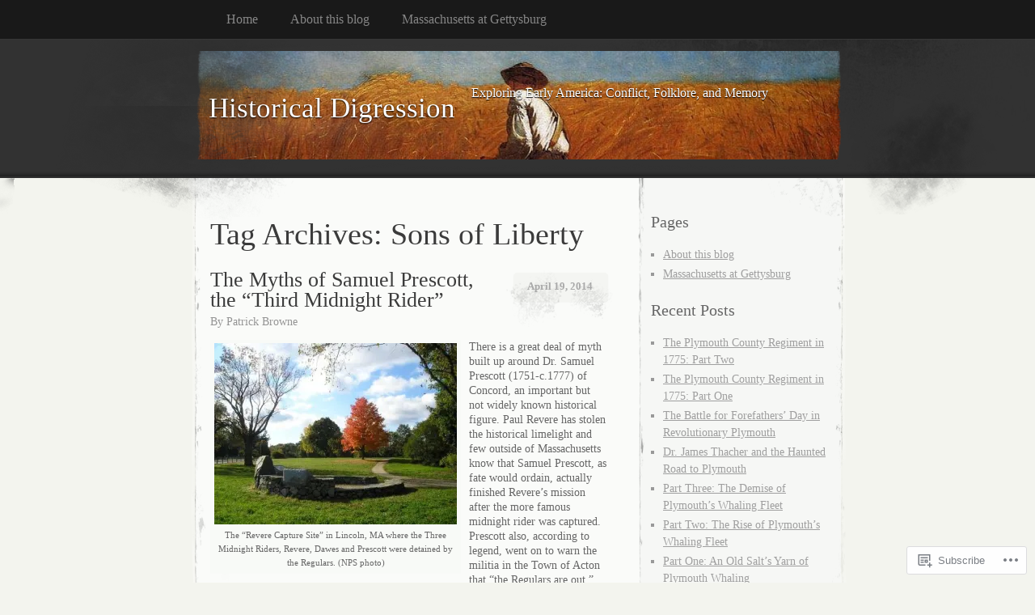

--- FILE ---
content_type: text/html; charset=UTF-8
request_url: https://historicaldigression.com/tag/sons-of-liberty/
body_size: 24423
content:
<!DOCTYPE html>
<!--[if IE 8]>
<html id="ie8" lang="en">
<![endif]-->
<!--[if !(IE 8)]><!-->
<html lang="en">
<!--<![endif]-->
<head>
<meta charset="UTF-8" />
<title>Sons of Liberty | Historical Digression</title>
<link rel="profile" href="http://gmpg.org/xfn/11" />
<link rel="pingback" href="https://historicaldigression.com/xmlrpc.php" />
<meta name='robots' content='max-image-preview:large' />

<!-- Async WordPress.com Remote Login -->
<script id="wpcom_remote_login_js">
var wpcom_remote_login_extra_auth = '';
function wpcom_remote_login_remove_dom_node_id( element_id ) {
	var dom_node = document.getElementById( element_id );
	if ( dom_node ) { dom_node.parentNode.removeChild( dom_node ); }
}
function wpcom_remote_login_remove_dom_node_classes( class_name ) {
	var dom_nodes = document.querySelectorAll( '.' + class_name );
	for ( var i = 0; i < dom_nodes.length; i++ ) {
		dom_nodes[ i ].parentNode.removeChild( dom_nodes[ i ] );
	}
}
function wpcom_remote_login_final_cleanup() {
	wpcom_remote_login_remove_dom_node_classes( "wpcom_remote_login_msg" );
	wpcom_remote_login_remove_dom_node_id( "wpcom_remote_login_key" );
	wpcom_remote_login_remove_dom_node_id( "wpcom_remote_login_validate" );
	wpcom_remote_login_remove_dom_node_id( "wpcom_remote_login_js" );
	wpcom_remote_login_remove_dom_node_id( "wpcom_request_access_iframe" );
	wpcom_remote_login_remove_dom_node_id( "wpcom_request_access_styles" );
}

// Watch for messages back from the remote login
window.addEventListener( "message", function( e ) {
	if ( e.origin === "https://r-login.wordpress.com" ) {
		var data = {};
		try {
			data = JSON.parse( e.data );
		} catch( e ) {
			wpcom_remote_login_final_cleanup();
			return;
		}

		if ( data.msg === 'LOGIN' ) {
			// Clean up the login check iframe
			wpcom_remote_login_remove_dom_node_id( "wpcom_remote_login_key" );

			var id_regex = new RegExp( /^[0-9]+$/ );
			var token_regex = new RegExp( /^.*|.*|.*$/ );
			if (
				token_regex.test( data.token )
				&& id_regex.test( data.wpcomid )
			) {
				// We have everything we need to ask for a login
				var script = document.createElement( "script" );
				script.setAttribute( "id", "wpcom_remote_login_validate" );
				script.src = '/remote-login.php?wpcom_remote_login=validate'
					+ '&wpcomid=' + data.wpcomid
					+ '&token=' + encodeURIComponent( data.token )
					+ '&host=' + window.location.protocol
					+ '//' + window.location.hostname
					+ '&postid=2495'
					+ '&is_singular=';
				document.body.appendChild( script );
			}

			return;
		}

		// Safari ITP, not logged in, so redirect
		if ( data.msg === 'LOGIN-REDIRECT' ) {
			window.location = 'https://wordpress.com/log-in?redirect_to=' + window.location.href;
			return;
		}

		// Safari ITP, storage access failed, remove the request
		if ( data.msg === 'LOGIN-REMOVE' ) {
			var css_zap = 'html { -webkit-transition: margin-top 1s; transition: margin-top 1s; } /* 9001 */ html { margin-top: 0 !important; } * html body { margin-top: 0 !important; } @media screen and ( max-width: 782px ) { html { margin-top: 0 !important; } * html body { margin-top: 0 !important; } }';
			var style_zap = document.createElement( 'style' );
			style_zap.type = 'text/css';
			style_zap.appendChild( document.createTextNode( css_zap ) );
			document.body.appendChild( style_zap );

			var e = document.getElementById( 'wpcom_request_access_iframe' );
			e.parentNode.removeChild( e );

			document.cookie = 'wordpress_com_login_access=denied; path=/; max-age=31536000';

			return;
		}

		// Safari ITP
		if ( data.msg === 'REQUEST_ACCESS' ) {
			console.log( 'request access: safari' );

			// Check ITP iframe enable/disable knob
			if ( wpcom_remote_login_extra_auth !== 'safari_itp_iframe' ) {
				return;
			}

			// If we are in a "private window" there is no ITP.
			var private_window = false;
			try {
				var opendb = window.openDatabase( null, null, null, null );
			} catch( e ) {
				private_window = true;
			}

			if ( private_window ) {
				console.log( 'private window' );
				return;
			}

			var iframe = document.createElement( 'iframe' );
			iframe.id = 'wpcom_request_access_iframe';
			iframe.setAttribute( 'scrolling', 'no' );
			iframe.setAttribute( 'sandbox', 'allow-storage-access-by-user-activation allow-scripts allow-same-origin allow-top-navigation-by-user-activation' );
			iframe.src = 'https://r-login.wordpress.com/remote-login.php?wpcom_remote_login=request_access&origin=' + encodeURIComponent( data.origin ) + '&wpcomid=' + encodeURIComponent( data.wpcomid );

			var css = 'html { -webkit-transition: margin-top 1s; transition: margin-top 1s; } /* 9001 */ html { margin-top: 46px !important; } * html body { margin-top: 46px !important; } @media screen and ( max-width: 660px ) { html { margin-top: 71px !important; } * html body { margin-top: 71px !important; } #wpcom_request_access_iframe { display: block; height: 71px !important; } } #wpcom_request_access_iframe { border: 0px; height: 46px; position: fixed; top: 0; left: 0; width: 100%; min-width: 100%; z-index: 99999; background: #23282d; } ';

			var style = document.createElement( 'style' );
			style.type = 'text/css';
			style.id = 'wpcom_request_access_styles';
			style.appendChild( document.createTextNode( css ) );
			document.body.appendChild( style );

			document.body.appendChild( iframe );
		}

		if ( data.msg === 'DONE' ) {
			wpcom_remote_login_final_cleanup();
		}
	}
}, false );

// Inject the remote login iframe after the page has had a chance to load
// more critical resources
window.addEventListener( "DOMContentLoaded", function( e ) {
	var iframe = document.createElement( "iframe" );
	iframe.style.display = "none";
	iframe.setAttribute( "scrolling", "no" );
	iframe.setAttribute( "id", "wpcom_remote_login_key" );
	iframe.src = "https://r-login.wordpress.com/remote-login.php"
		+ "?wpcom_remote_login=key"
		+ "&origin=aHR0cHM6Ly9oaXN0b3JpY2FsZGlncmVzc2lvbi5jb20%3D"
		+ "&wpcomid=15565864"
		+ "&time=" + Math.floor( Date.now() / 1000 );
	document.body.appendChild( iframe );
}, false );
</script>
<link rel='dns-prefetch' href='//s0.wp.com' />
<link rel="alternate" type="application/rss+xml" title="Historical Digression &raquo; Feed" href="https://historicaldigression.com/feed/" />
<link rel="alternate" type="application/rss+xml" title="Historical Digression &raquo; Comments Feed" href="https://historicaldigression.com/comments/feed/" />
<link rel="alternate" type="application/rss+xml" title="Historical Digression &raquo; Sons of Liberty Tag Feed" href="https://historicaldigression.com/tag/sons-of-liberty/feed/" />
	<script type="text/javascript">
		/* <![CDATA[ */
		function addLoadEvent(func) {
			var oldonload = window.onload;
			if (typeof window.onload != 'function') {
				window.onload = func;
			} else {
				window.onload = function () {
					oldonload();
					func();
				}
			}
		}
		/* ]]> */
	</script>
	<style id='wp-emoji-styles-inline-css'>

	img.wp-smiley, img.emoji {
		display: inline !important;
		border: none !important;
		box-shadow: none !important;
		height: 1em !important;
		width: 1em !important;
		margin: 0 0.07em !important;
		vertical-align: -0.1em !important;
		background: none !important;
		padding: 0 !important;
	}
/*# sourceURL=wp-emoji-styles-inline-css */
</style>
<link crossorigin='anonymous' rel='stylesheet' id='all-css-2-1' href='/wp-content/plugins/gutenberg-core/v22.2.0/build/styles/block-library/style.css?m=1764855221i&cssminify=yes' type='text/css' media='all' />
<style id='wp-block-library-inline-css'>
.has-text-align-justify {
	text-align:justify;
}
.has-text-align-justify{text-align:justify;}

/*# sourceURL=wp-block-library-inline-css */
</style><style id='global-styles-inline-css'>
:root{--wp--preset--aspect-ratio--square: 1;--wp--preset--aspect-ratio--4-3: 4/3;--wp--preset--aspect-ratio--3-4: 3/4;--wp--preset--aspect-ratio--3-2: 3/2;--wp--preset--aspect-ratio--2-3: 2/3;--wp--preset--aspect-ratio--16-9: 16/9;--wp--preset--aspect-ratio--9-16: 9/16;--wp--preset--color--black: #000000;--wp--preset--color--cyan-bluish-gray: #abb8c3;--wp--preset--color--white: #ffffff;--wp--preset--color--pale-pink: #f78da7;--wp--preset--color--vivid-red: #cf2e2e;--wp--preset--color--luminous-vivid-orange: #ff6900;--wp--preset--color--luminous-vivid-amber: #fcb900;--wp--preset--color--light-green-cyan: #7bdcb5;--wp--preset--color--vivid-green-cyan: #00d084;--wp--preset--color--pale-cyan-blue: #8ed1fc;--wp--preset--color--vivid-cyan-blue: #0693e3;--wp--preset--color--vivid-purple: #9b51e0;--wp--preset--gradient--vivid-cyan-blue-to-vivid-purple: linear-gradient(135deg,rgb(6,147,227) 0%,rgb(155,81,224) 100%);--wp--preset--gradient--light-green-cyan-to-vivid-green-cyan: linear-gradient(135deg,rgb(122,220,180) 0%,rgb(0,208,130) 100%);--wp--preset--gradient--luminous-vivid-amber-to-luminous-vivid-orange: linear-gradient(135deg,rgb(252,185,0) 0%,rgb(255,105,0) 100%);--wp--preset--gradient--luminous-vivid-orange-to-vivid-red: linear-gradient(135deg,rgb(255,105,0) 0%,rgb(207,46,46) 100%);--wp--preset--gradient--very-light-gray-to-cyan-bluish-gray: linear-gradient(135deg,rgb(238,238,238) 0%,rgb(169,184,195) 100%);--wp--preset--gradient--cool-to-warm-spectrum: linear-gradient(135deg,rgb(74,234,220) 0%,rgb(151,120,209) 20%,rgb(207,42,186) 40%,rgb(238,44,130) 60%,rgb(251,105,98) 80%,rgb(254,248,76) 100%);--wp--preset--gradient--blush-light-purple: linear-gradient(135deg,rgb(255,206,236) 0%,rgb(152,150,240) 100%);--wp--preset--gradient--blush-bordeaux: linear-gradient(135deg,rgb(254,205,165) 0%,rgb(254,45,45) 50%,rgb(107,0,62) 100%);--wp--preset--gradient--luminous-dusk: linear-gradient(135deg,rgb(255,203,112) 0%,rgb(199,81,192) 50%,rgb(65,88,208) 100%);--wp--preset--gradient--pale-ocean: linear-gradient(135deg,rgb(255,245,203) 0%,rgb(182,227,212) 50%,rgb(51,167,181) 100%);--wp--preset--gradient--electric-grass: linear-gradient(135deg,rgb(202,248,128) 0%,rgb(113,206,126) 100%);--wp--preset--gradient--midnight: linear-gradient(135deg,rgb(2,3,129) 0%,rgb(40,116,252) 100%);--wp--preset--font-size--small: 13px;--wp--preset--font-size--medium: 20px;--wp--preset--font-size--large: 36px;--wp--preset--font-size--x-large: 42px;--wp--preset--font-family--albert-sans: 'Albert Sans', sans-serif;--wp--preset--font-family--alegreya: Alegreya, serif;--wp--preset--font-family--arvo: Arvo, serif;--wp--preset--font-family--bodoni-moda: 'Bodoni Moda', serif;--wp--preset--font-family--bricolage-grotesque: 'Bricolage Grotesque', sans-serif;--wp--preset--font-family--cabin: Cabin, sans-serif;--wp--preset--font-family--chivo: Chivo, sans-serif;--wp--preset--font-family--commissioner: Commissioner, sans-serif;--wp--preset--font-family--cormorant: Cormorant, serif;--wp--preset--font-family--courier-prime: 'Courier Prime', monospace;--wp--preset--font-family--crimson-pro: 'Crimson Pro', serif;--wp--preset--font-family--dm-mono: 'DM Mono', monospace;--wp--preset--font-family--dm-sans: 'DM Sans', sans-serif;--wp--preset--font-family--dm-serif-display: 'DM Serif Display', serif;--wp--preset--font-family--domine: Domine, serif;--wp--preset--font-family--eb-garamond: 'EB Garamond', serif;--wp--preset--font-family--epilogue: Epilogue, sans-serif;--wp--preset--font-family--fahkwang: Fahkwang, sans-serif;--wp--preset--font-family--figtree: Figtree, sans-serif;--wp--preset--font-family--fira-sans: 'Fira Sans', sans-serif;--wp--preset--font-family--fjalla-one: 'Fjalla One', sans-serif;--wp--preset--font-family--fraunces: Fraunces, serif;--wp--preset--font-family--gabarito: Gabarito, system-ui;--wp--preset--font-family--ibm-plex-mono: 'IBM Plex Mono', monospace;--wp--preset--font-family--ibm-plex-sans: 'IBM Plex Sans', sans-serif;--wp--preset--font-family--ibarra-real-nova: 'Ibarra Real Nova', serif;--wp--preset--font-family--instrument-serif: 'Instrument Serif', serif;--wp--preset--font-family--inter: Inter, sans-serif;--wp--preset--font-family--josefin-sans: 'Josefin Sans', sans-serif;--wp--preset--font-family--jost: Jost, sans-serif;--wp--preset--font-family--libre-baskerville: 'Libre Baskerville', serif;--wp--preset--font-family--libre-franklin: 'Libre Franklin', sans-serif;--wp--preset--font-family--literata: Literata, serif;--wp--preset--font-family--lora: Lora, serif;--wp--preset--font-family--merriweather: Merriweather, serif;--wp--preset--font-family--montserrat: Montserrat, sans-serif;--wp--preset--font-family--newsreader: Newsreader, serif;--wp--preset--font-family--noto-sans-mono: 'Noto Sans Mono', sans-serif;--wp--preset--font-family--nunito: Nunito, sans-serif;--wp--preset--font-family--open-sans: 'Open Sans', sans-serif;--wp--preset--font-family--overpass: Overpass, sans-serif;--wp--preset--font-family--pt-serif: 'PT Serif', serif;--wp--preset--font-family--petrona: Petrona, serif;--wp--preset--font-family--piazzolla: Piazzolla, serif;--wp--preset--font-family--playfair-display: 'Playfair Display', serif;--wp--preset--font-family--plus-jakarta-sans: 'Plus Jakarta Sans', sans-serif;--wp--preset--font-family--poppins: Poppins, sans-serif;--wp--preset--font-family--raleway: Raleway, sans-serif;--wp--preset--font-family--roboto: Roboto, sans-serif;--wp--preset--font-family--roboto-slab: 'Roboto Slab', serif;--wp--preset--font-family--rubik: Rubik, sans-serif;--wp--preset--font-family--rufina: Rufina, serif;--wp--preset--font-family--sora: Sora, sans-serif;--wp--preset--font-family--source-sans-3: 'Source Sans 3', sans-serif;--wp--preset--font-family--source-serif-4: 'Source Serif 4', serif;--wp--preset--font-family--space-mono: 'Space Mono', monospace;--wp--preset--font-family--syne: Syne, sans-serif;--wp--preset--font-family--texturina: Texturina, serif;--wp--preset--font-family--urbanist: Urbanist, sans-serif;--wp--preset--font-family--work-sans: 'Work Sans', sans-serif;--wp--preset--spacing--20: 0.44rem;--wp--preset--spacing--30: 0.67rem;--wp--preset--spacing--40: 1rem;--wp--preset--spacing--50: 1.5rem;--wp--preset--spacing--60: 2.25rem;--wp--preset--spacing--70: 3.38rem;--wp--preset--spacing--80: 5.06rem;--wp--preset--shadow--natural: 6px 6px 9px rgba(0, 0, 0, 0.2);--wp--preset--shadow--deep: 12px 12px 50px rgba(0, 0, 0, 0.4);--wp--preset--shadow--sharp: 6px 6px 0px rgba(0, 0, 0, 0.2);--wp--preset--shadow--outlined: 6px 6px 0px -3px rgb(255, 255, 255), 6px 6px rgb(0, 0, 0);--wp--preset--shadow--crisp: 6px 6px 0px rgb(0, 0, 0);}:where(.is-layout-flex){gap: 0.5em;}:where(.is-layout-grid){gap: 0.5em;}body .is-layout-flex{display: flex;}.is-layout-flex{flex-wrap: wrap;align-items: center;}.is-layout-flex > :is(*, div){margin: 0;}body .is-layout-grid{display: grid;}.is-layout-grid > :is(*, div){margin: 0;}:where(.wp-block-columns.is-layout-flex){gap: 2em;}:where(.wp-block-columns.is-layout-grid){gap: 2em;}:where(.wp-block-post-template.is-layout-flex){gap: 1.25em;}:where(.wp-block-post-template.is-layout-grid){gap: 1.25em;}.has-black-color{color: var(--wp--preset--color--black) !important;}.has-cyan-bluish-gray-color{color: var(--wp--preset--color--cyan-bluish-gray) !important;}.has-white-color{color: var(--wp--preset--color--white) !important;}.has-pale-pink-color{color: var(--wp--preset--color--pale-pink) !important;}.has-vivid-red-color{color: var(--wp--preset--color--vivid-red) !important;}.has-luminous-vivid-orange-color{color: var(--wp--preset--color--luminous-vivid-orange) !important;}.has-luminous-vivid-amber-color{color: var(--wp--preset--color--luminous-vivid-amber) !important;}.has-light-green-cyan-color{color: var(--wp--preset--color--light-green-cyan) !important;}.has-vivid-green-cyan-color{color: var(--wp--preset--color--vivid-green-cyan) !important;}.has-pale-cyan-blue-color{color: var(--wp--preset--color--pale-cyan-blue) !important;}.has-vivid-cyan-blue-color{color: var(--wp--preset--color--vivid-cyan-blue) !important;}.has-vivid-purple-color{color: var(--wp--preset--color--vivid-purple) !important;}.has-black-background-color{background-color: var(--wp--preset--color--black) !important;}.has-cyan-bluish-gray-background-color{background-color: var(--wp--preset--color--cyan-bluish-gray) !important;}.has-white-background-color{background-color: var(--wp--preset--color--white) !important;}.has-pale-pink-background-color{background-color: var(--wp--preset--color--pale-pink) !important;}.has-vivid-red-background-color{background-color: var(--wp--preset--color--vivid-red) !important;}.has-luminous-vivid-orange-background-color{background-color: var(--wp--preset--color--luminous-vivid-orange) !important;}.has-luminous-vivid-amber-background-color{background-color: var(--wp--preset--color--luminous-vivid-amber) !important;}.has-light-green-cyan-background-color{background-color: var(--wp--preset--color--light-green-cyan) !important;}.has-vivid-green-cyan-background-color{background-color: var(--wp--preset--color--vivid-green-cyan) !important;}.has-pale-cyan-blue-background-color{background-color: var(--wp--preset--color--pale-cyan-blue) !important;}.has-vivid-cyan-blue-background-color{background-color: var(--wp--preset--color--vivid-cyan-blue) !important;}.has-vivid-purple-background-color{background-color: var(--wp--preset--color--vivid-purple) !important;}.has-black-border-color{border-color: var(--wp--preset--color--black) !important;}.has-cyan-bluish-gray-border-color{border-color: var(--wp--preset--color--cyan-bluish-gray) !important;}.has-white-border-color{border-color: var(--wp--preset--color--white) !important;}.has-pale-pink-border-color{border-color: var(--wp--preset--color--pale-pink) !important;}.has-vivid-red-border-color{border-color: var(--wp--preset--color--vivid-red) !important;}.has-luminous-vivid-orange-border-color{border-color: var(--wp--preset--color--luminous-vivid-orange) !important;}.has-luminous-vivid-amber-border-color{border-color: var(--wp--preset--color--luminous-vivid-amber) !important;}.has-light-green-cyan-border-color{border-color: var(--wp--preset--color--light-green-cyan) !important;}.has-vivid-green-cyan-border-color{border-color: var(--wp--preset--color--vivid-green-cyan) !important;}.has-pale-cyan-blue-border-color{border-color: var(--wp--preset--color--pale-cyan-blue) !important;}.has-vivid-cyan-blue-border-color{border-color: var(--wp--preset--color--vivid-cyan-blue) !important;}.has-vivid-purple-border-color{border-color: var(--wp--preset--color--vivid-purple) !important;}.has-vivid-cyan-blue-to-vivid-purple-gradient-background{background: var(--wp--preset--gradient--vivid-cyan-blue-to-vivid-purple) !important;}.has-light-green-cyan-to-vivid-green-cyan-gradient-background{background: var(--wp--preset--gradient--light-green-cyan-to-vivid-green-cyan) !important;}.has-luminous-vivid-amber-to-luminous-vivid-orange-gradient-background{background: var(--wp--preset--gradient--luminous-vivid-amber-to-luminous-vivid-orange) !important;}.has-luminous-vivid-orange-to-vivid-red-gradient-background{background: var(--wp--preset--gradient--luminous-vivid-orange-to-vivid-red) !important;}.has-very-light-gray-to-cyan-bluish-gray-gradient-background{background: var(--wp--preset--gradient--very-light-gray-to-cyan-bluish-gray) !important;}.has-cool-to-warm-spectrum-gradient-background{background: var(--wp--preset--gradient--cool-to-warm-spectrum) !important;}.has-blush-light-purple-gradient-background{background: var(--wp--preset--gradient--blush-light-purple) !important;}.has-blush-bordeaux-gradient-background{background: var(--wp--preset--gradient--blush-bordeaux) !important;}.has-luminous-dusk-gradient-background{background: var(--wp--preset--gradient--luminous-dusk) !important;}.has-pale-ocean-gradient-background{background: var(--wp--preset--gradient--pale-ocean) !important;}.has-electric-grass-gradient-background{background: var(--wp--preset--gradient--electric-grass) !important;}.has-midnight-gradient-background{background: var(--wp--preset--gradient--midnight) !important;}.has-small-font-size{font-size: var(--wp--preset--font-size--small) !important;}.has-medium-font-size{font-size: var(--wp--preset--font-size--medium) !important;}.has-large-font-size{font-size: var(--wp--preset--font-size--large) !important;}.has-x-large-font-size{font-size: var(--wp--preset--font-size--x-large) !important;}.has-albert-sans-font-family{font-family: var(--wp--preset--font-family--albert-sans) !important;}.has-alegreya-font-family{font-family: var(--wp--preset--font-family--alegreya) !important;}.has-arvo-font-family{font-family: var(--wp--preset--font-family--arvo) !important;}.has-bodoni-moda-font-family{font-family: var(--wp--preset--font-family--bodoni-moda) !important;}.has-bricolage-grotesque-font-family{font-family: var(--wp--preset--font-family--bricolage-grotesque) !important;}.has-cabin-font-family{font-family: var(--wp--preset--font-family--cabin) !important;}.has-chivo-font-family{font-family: var(--wp--preset--font-family--chivo) !important;}.has-commissioner-font-family{font-family: var(--wp--preset--font-family--commissioner) !important;}.has-cormorant-font-family{font-family: var(--wp--preset--font-family--cormorant) !important;}.has-courier-prime-font-family{font-family: var(--wp--preset--font-family--courier-prime) !important;}.has-crimson-pro-font-family{font-family: var(--wp--preset--font-family--crimson-pro) !important;}.has-dm-mono-font-family{font-family: var(--wp--preset--font-family--dm-mono) !important;}.has-dm-sans-font-family{font-family: var(--wp--preset--font-family--dm-sans) !important;}.has-dm-serif-display-font-family{font-family: var(--wp--preset--font-family--dm-serif-display) !important;}.has-domine-font-family{font-family: var(--wp--preset--font-family--domine) !important;}.has-eb-garamond-font-family{font-family: var(--wp--preset--font-family--eb-garamond) !important;}.has-epilogue-font-family{font-family: var(--wp--preset--font-family--epilogue) !important;}.has-fahkwang-font-family{font-family: var(--wp--preset--font-family--fahkwang) !important;}.has-figtree-font-family{font-family: var(--wp--preset--font-family--figtree) !important;}.has-fira-sans-font-family{font-family: var(--wp--preset--font-family--fira-sans) !important;}.has-fjalla-one-font-family{font-family: var(--wp--preset--font-family--fjalla-one) !important;}.has-fraunces-font-family{font-family: var(--wp--preset--font-family--fraunces) !important;}.has-gabarito-font-family{font-family: var(--wp--preset--font-family--gabarito) !important;}.has-ibm-plex-mono-font-family{font-family: var(--wp--preset--font-family--ibm-plex-mono) !important;}.has-ibm-plex-sans-font-family{font-family: var(--wp--preset--font-family--ibm-plex-sans) !important;}.has-ibarra-real-nova-font-family{font-family: var(--wp--preset--font-family--ibarra-real-nova) !important;}.has-instrument-serif-font-family{font-family: var(--wp--preset--font-family--instrument-serif) !important;}.has-inter-font-family{font-family: var(--wp--preset--font-family--inter) !important;}.has-josefin-sans-font-family{font-family: var(--wp--preset--font-family--josefin-sans) !important;}.has-jost-font-family{font-family: var(--wp--preset--font-family--jost) !important;}.has-libre-baskerville-font-family{font-family: var(--wp--preset--font-family--libre-baskerville) !important;}.has-libre-franklin-font-family{font-family: var(--wp--preset--font-family--libre-franklin) !important;}.has-literata-font-family{font-family: var(--wp--preset--font-family--literata) !important;}.has-lora-font-family{font-family: var(--wp--preset--font-family--lora) !important;}.has-merriweather-font-family{font-family: var(--wp--preset--font-family--merriweather) !important;}.has-montserrat-font-family{font-family: var(--wp--preset--font-family--montserrat) !important;}.has-newsreader-font-family{font-family: var(--wp--preset--font-family--newsreader) !important;}.has-noto-sans-mono-font-family{font-family: var(--wp--preset--font-family--noto-sans-mono) !important;}.has-nunito-font-family{font-family: var(--wp--preset--font-family--nunito) !important;}.has-open-sans-font-family{font-family: var(--wp--preset--font-family--open-sans) !important;}.has-overpass-font-family{font-family: var(--wp--preset--font-family--overpass) !important;}.has-pt-serif-font-family{font-family: var(--wp--preset--font-family--pt-serif) !important;}.has-petrona-font-family{font-family: var(--wp--preset--font-family--petrona) !important;}.has-piazzolla-font-family{font-family: var(--wp--preset--font-family--piazzolla) !important;}.has-playfair-display-font-family{font-family: var(--wp--preset--font-family--playfair-display) !important;}.has-plus-jakarta-sans-font-family{font-family: var(--wp--preset--font-family--plus-jakarta-sans) !important;}.has-poppins-font-family{font-family: var(--wp--preset--font-family--poppins) !important;}.has-raleway-font-family{font-family: var(--wp--preset--font-family--raleway) !important;}.has-roboto-font-family{font-family: var(--wp--preset--font-family--roboto) !important;}.has-roboto-slab-font-family{font-family: var(--wp--preset--font-family--roboto-slab) !important;}.has-rubik-font-family{font-family: var(--wp--preset--font-family--rubik) !important;}.has-rufina-font-family{font-family: var(--wp--preset--font-family--rufina) !important;}.has-sora-font-family{font-family: var(--wp--preset--font-family--sora) !important;}.has-source-sans-3-font-family{font-family: var(--wp--preset--font-family--source-sans-3) !important;}.has-source-serif-4-font-family{font-family: var(--wp--preset--font-family--source-serif-4) !important;}.has-space-mono-font-family{font-family: var(--wp--preset--font-family--space-mono) !important;}.has-syne-font-family{font-family: var(--wp--preset--font-family--syne) !important;}.has-texturina-font-family{font-family: var(--wp--preset--font-family--texturina) !important;}.has-urbanist-font-family{font-family: var(--wp--preset--font-family--urbanist) !important;}.has-work-sans-font-family{font-family: var(--wp--preset--font-family--work-sans) !important;}
/*# sourceURL=global-styles-inline-css */
</style>

<style id='classic-theme-styles-inline-css'>
/*! This file is auto-generated */
.wp-block-button__link{color:#fff;background-color:#32373c;border-radius:9999px;box-shadow:none;text-decoration:none;padding:calc(.667em + 2px) calc(1.333em + 2px);font-size:1.125em}.wp-block-file__button{background:#32373c;color:#fff;text-decoration:none}
/*# sourceURL=/wp-includes/css/classic-themes.min.css */
</style>
<link crossorigin='anonymous' rel='stylesheet' id='all-css-4-1' href='/_static/??-eJx9j+EKwjAMhF/INFQn2x/xWdYu1GrblSZ1+vZWxCkI/gnhuO8uwSWDnZNQEsyhOp8Y7WzCbC+MW6UHpYF9zIGg0FV1OHmW1QEs90DKMm/wKyhW+GQVanrMozwdkSY/UqDYbP+wxU+OpOH83kHo9h/JrQaMyYWYoc3oawQ5tS7+4V4y5mqwXePGJOBKTY5w/egYD7rver3Xu0GfH7VubUc=&cssminify=yes' type='text/css' media='all' />
<link crossorigin='anonymous' rel='stylesheet' id='all-css-6-1' href='/_static/??-eJzTLy/QTc7PK0nNK9HPLdUtyClNz8wr1i9KTcrJTwcy0/WTi5G5ekCujj52Temp+bo5+cmJJZn5eSgc3bScxMwikFb7XFtDE1NLExMLc0OTLACohS2q&cssminify=yes' type='text/css' media='all' />
<link crossorigin='anonymous' rel='stylesheet' id='print-css-7-1' href='/wp-content/mu-plugins/global-print/global-print.css?m=1465851035i&cssminify=yes' type='text/css' media='print' />
<style id='jetpack-global-styles-frontend-style-inline-css'>
:root { --font-headings: unset; --font-base: unset; --font-headings-default: -apple-system,BlinkMacSystemFont,"Segoe UI",Roboto,Oxygen-Sans,Ubuntu,Cantarell,"Helvetica Neue",sans-serif; --font-base-default: -apple-system,BlinkMacSystemFont,"Segoe UI",Roboto,Oxygen-Sans,Ubuntu,Cantarell,"Helvetica Neue",sans-serif;}
/*# sourceURL=jetpack-global-styles-frontend-style-inline-css */
</style>
<link crossorigin='anonymous' rel='stylesheet' id='all-css-10-1' href='/wp-content/themes/h4/global.css?m=1420737423i&cssminify=yes' type='text/css' media='all' />
<script type="text/javascript" id="wpcom-actionbar-placeholder-js-extra">
/* <![CDATA[ */
var actionbardata = {"siteID":"15565864","postID":"0","siteURL":"https://historicaldigression.com","xhrURL":"https://historicaldigression.com/wp-admin/admin-ajax.php","nonce":"7ed99205b0","isLoggedIn":"","statusMessage":"","subsEmailDefault":"instantly","proxyScriptUrl":"https://s0.wp.com/wp-content/js/wpcom-proxy-request.js?m=1513050504i&amp;ver=20211021","i18n":{"followedText":"New posts from this site will now appear in your \u003Ca href=\"https://wordpress.com/reader\"\u003EReader\u003C/a\u003E","foldBar":"Collapse this bar","unfoldBar":"Expand this bar","shortLinkCopied":"Shortlink copied to clipboard."}};
//# sourceURL=wpcom-actionbar-placeholder-js-extra
/* ]]> */
</script>
<script type="text/javascript" id="jetpack-mu-wpcom-settings-js-before">
/* <![CDATA[ */
var JETPACK_MU_WPCOM_SETTINGS = {"assetsUrl":"https://s0.wp.com/wp-content/mu-plugins/jetpack-mu-wpcom-plugin/moon/jetpack_vendor/automattic/jetpack-mu-wpcom/src/build/"};
//# sourceURL=jetpack-mu-wpcom-settings-js-before
/* ]]> */
</script>
<script crossorigin='anonymous' type='text/javascript'  src='/wp-content/js/rlt-proxy.js?m=1720530689i'></script>
<script type="text/javascript" id="rlt-proxy-js-after">
/* <![CDATA[ */
	rltInitialize( {"token":null,"iframeOrigins":["https:\/\/widgets.wp.com"]} );
//# sourceURL=rlt-proxy-js-after
/* ]]> */
</script>
<link rel="EditURI" type="application/rsd+xml" title="RSD" href="https://historicist.wordpress.com/xmlrpc.php?rsd" />
<meta name="generator" content="WordPress.com" />

<!-- Jetpack Open Graph Tags -->
<meta property="og:type" content="website" />
<meta property="og:title" content="Sons of Liberty &#8211; Historical Digression" />
<meta property="og:url" content="https://historicaldigression.com/tag/sons-of-liberty/" />
<meta property="og:site_name" content="Historical Digression" />
<meta property="og:image" content="https://secure.gravatar.com/blavatar/186c5f85155dfd72aa1a30e8ed941917fd79e64f087199b948fc474450f03479?s=200&#038;ts=1767977298" />
<meta property="og:image:width" content="200" />
<meta property="og:image:height" content="200" />
<meta property="og:image:alt" content="" />
<meta property="og:locale" content="en_US" />

<!-- End Jetpack Open Graph Tags -->
<link rel="shortcut icon" type="image/x-icon" href="https://secure.gravatar.com/blavatar/186c5f85155dfd72aa1a30e8ed941917fd79e64f087199b948fc474450f03479?s=32" sizes="16x16" />
<link rel="icon" type="image/x-icon" href="https://secure.gravatar.com/blavatar/186c5f85155dfd72aa1a30e8ed941917fd79e64f087199b948fc474450f03479?s=32" sizes="16x16" />
<link rel="apple-touch-icon" href="https://secure.gravatar.com/blavatar/186c5f85155dfd72aa1a30e8ed941917fd79e64f087199b948fc474450f03479?s=114" />
<link rel='openid.server' href='https://historicaldigression.com/?openidserver=1' />
<link rel='openid.delegate' href='https://historicaldigression.com/' />
<link rel="search" type="application/opensearchdescription+xml" href="https://historicaldigression.com/osd.xml" title="Historical Digression" />
<link rel="search" type="application/opensearchdescription+xml" href="https://s1.wp.com/opensearch.xml" title="WordPress.com" />
		<style type="text/css">
			.recentcomments a {
				display: inline !important;
				padding: 0 !important;
				margin: 0 !important;
			}

			table.recentcommentsavatartop img.avatar, table.recentcommentsavatarend img.avatar {
				border: 0px;
				margin: 0;
			}

			table.recentcommentsavatartop a, table.recentcommentsavatarend a {
				border: 0px !important;
				background-color: transparent !important;
			}

			td.recentcommentsavatarend, td.recentcommentsavatartop {
				padding: 0px 0px 1px 0px;
				margin: 0px;
			}

			td.recentcommentstextend {
				border: none !important;
				padding: 0px 0px 2px 10px;
			}

			.rtl td.recentcommentstextend {
				padding: 0px 10px 2px 0px;
			}

			td.recentcommentstexttop {
				border: none;
				padding: 0px 0px 0px 10px;
			}

			.rtl td.recentcommentstexttop {
				padding: 0px 10px 0px 0px;
			}
		</style>
		<meta name="description" content="Posts about Sons of Liberty written by Patrick Browne" />

	<style type="text/css">
			#header div a,
		#header h1,
		#header h2,
		#blog-description {
			color: #ffffff;
		}
		</style>
<link crossorigin='anonymous' rel='stylesheet' id='all-css-2-3' href='/_static/??-eJydj9sKg0AMRH+oGqy00ofSTykag0R3N8FkEf++ll6gb23fZobDgYFFC5TklBxiLjTkgZPBSK4tTs8OUSTBlRNCFwQnA1tYaS7RbAffG6L0OZABtrNko/CGXsO/woX7gdzARQsV25L5GuhX3eNh5tCD5c5wZnWWDf5oZeR0N1/iuWoO9ak51tV+vAE1jny4&cssminify=yes' type='text/css' media='all' />
</head>
<body class="archive tag tag-sons-of-liberty tag-219211 wp-theme-pubelegant-grunge customizer-styles-applied two-column content-sidebar jetpack-reblog-enabled">
	<div id="page">
			<div id="menu">
			<div class="menu-header"><ul>
<li ><a href="https://historicaldigression.com/">Home</a></li><li class="page_item page-item-2"><a href="https://historicaldigression.com/about/">About this blog</a></li>
<li class="page_item page-item-2152"><a href="https://historicaldigression.com/massachusetts-at-gettysburg/">Massachusetts at Gettysburg</a></li>
</ul></div>
			<div class="clear"></div>
		</div><!-- #menu -->
		<div id="header-wrap">
						<div id="header-image">
				<img src="https://historicaldigression.com/wp-content/uploads/2010/09/cropped-veteran-in-a-new-field.jpg" alt="" /></a>
			</div>
						<div id="header">
				<div>
					<a href="https://historicaldigression.com/" title="Historical Digression" rel="home">
											<h1>Historical Digression</h1>
											<p id="blog-description">Exploring Early America: Conflict, Folklore, and Memory</p>
					</a>
				</div>
			</div>
		</div><!-- #header-wrap --><div id="content-container">
	<div id="content">
		<div id="content-body">
						<h1 class="page-title">
							Tag Archives: <span>Sons of Liberty</span>						</h1>
															<div class="post-2495 post type-post status-publish format-standard hentry category-american-revolution category-folklore tag-acton-massachusetts tag-american-history tag-american-revolution tag-battles-of-lexington-and-concord tag-concord-massachusetts tag-history tag-isaac-davis tag-lemuel-shattuck tag-lexington-massachusetts tag-lydia-mulliken tag-old-north-bridge tag-paul-revere tag-samuel-prescott tag-sons-of-liberty tag-william-dawes" id="post-2495">
				<div class="post-date">
					<a href="https://historicaldigression.com/2014/04/19/the-myth-of-samuel-prescott-the-third-midnight-rider/" title="Permalink to The Myths of Samuel Prescott, the &#8220;Third Midnight&nbsp;Rider&#8221;" rel="bookmark">
						April 19, 2014					</a>
				</div>
				<h2 class="entry-title"><a href="https://historicaldigression.com/2014/04/19/the-myth-of-samuel-prescott-the-third-midnight-rider/" rel="bookmark">The Myths of Samuel Prescott, the &#8220;Third Midnight&nbsp;Rider&#8221;</a></h2>
				<div class="post-author">
					<span class="author vcard">By <a class="url fn n" href="https://historicaldigression.com/author/historicaldigression/" title="View all posts by Patrick Browne">Patrick Browne</a></span>				</div>
				<div class="entry">
					<div data-shortcode="caption" id="attachment_2506" style="width: 310px" class="wp-caption alignleft"><a href="https://historicaldigression.com/wp-content/uploads/2014/04/revere-capture-site.jpg"><img aria-describedby="caption-attachment-2506" data-attachment-id="2506" data-permalink="https://historicaldigression.com/2014/04/19/the-myth-of-samuel-prescott-the-third-midnight-rider/revere-capture-site/" data-orig-file="https://historicaldigression.com/wp-content/uploads/2014/04/revere-capture-site.jpg" data-orig-size="800,599" data-comments-opened="1" data-image-meta="{&quot;aperture&quot;:&quot;0&quot;,&quot;credit&quot;:&quot;&quot;,&quot;camera&quot;:&quot;&quot;,&quot;caption&quot;:&quot;&quot;,&quot;created_timestamp&quot;:&quot;0&quot;,&quot;copyright&quot;:&quot;&quot;,&quot;focal_length&quot;:&quot;0&quot;,&quot;iso&quot;:&quot;0&quot;,&quot;shutter_speed&quot;:&quot;0&quot;,&quot;title&quot;:&quot;&quot;}" data-image-title="Revere capture site" data-image-description="" data-image-caption="&lt;p&gt;The &amp;#8220;Revere Capture Site&amp;#8221; in Lincoln, MA where the Three Midnight Riders, Revere, Dawes and Prescott were detained by the Regulars. (NPS photo)&lt;/p&gt;
" data-medium-file="https://historicaldigression.com/wp-content/uploads/2014/04/revere-capture-site.jpg?w=300" data-large-file="https://historicaldigression.com/wp-content/uploads/2014/04/revere-capture-site.jpg?w=490" class="wp-image-2506 size-medium" src="https://historicaldigression.com/wp-content/uploads/2014/04/revere-capture-site.jpg?w=300&#038;h=224" alt="The " width="300" height="224" srcset="https://historicaldigression.com/wp-content/uploads/2014/04/revere-capture-site.jpg?w=300 300w, https://historicaldigression.com/wp-content/uploads/2014/04/revere-capture-site.jpg?w=600 600w, https://historicaldigression.com/wp-content/uploads/2014/04/revere-capture-site.jpg?w=150 150w" sizes="(max-width: 300px) 100vw, 300px"></a><p id="caption-attachment-2506" class="wp-caption-text">The &#8220;Revere Capture Site&#8221; in Lincoln, MA where the Three Midnight Riders, Revere, Dawes and Prescott were detained by the Regulars. (NPS photo)</p></div>
<p>There is a great deal of myth built up around Dr. Samuel Prescott (1751-c.1777) of Concord, an important but not widely known historical figure. Paul Revere has stolen the historical limelight and few outside of Massachusetts know that Samuel Prescott, as fate would ordain, actually finished Revere&#8217;s mission after the more famous midnight rider was captured. Prescott also, according to legend, went on to warn the militia in the Town of Acton that &#8220;the Regulars are out,&#8221; thus assuring that the Acton Minutemen would arrive in time to lead the advance on the Old North Bridge in Concord and suffer the first casualties. Prescott&#8217;s somewhat mythical ride through Acton has been reenacted on Patriot&#8217;s Day since 1962 and is something&nbsp;I remember well from my childhood.</p>
<p>Much of the myth surrounding Prescott I simply accepted as canon when I was a youngster. And much of it is indeed repeated as fact in history books. But the more I search for primary sources behind the story, the more I realize that we really don&#8217;t know much at all about Dr. Samuel Prescott.</p>
<p>Here is what we can say for certain. 239&nbsp;years ago this morning, at about 1 a.m., Dr. Samuel Prescott (then 24 years old) was on his way home from Lexington to Concord. He was about to discover that the long anticipated British strike at the provincial military supplies at Concord was getting underway and about 800 Regulars had left Boston. Paul Revere and William Dawes, the two &#8220;Midnight Riders,&#8221; had been sent to warn John Hancock and Samuel Adams in Lexington that the Regulars were out. Revere and Dawes had just completed that mission. Having been duly alerted, Hancock and Adams sent Revere and Dawes on to Concord to alert the town.</p>
<p>Not far outside of Lexington, Revere and Dawes were overtaken by&nbsp;the young Doctor riding along the road. We know all this from Revere&#8217;s accounts. Spies were everywhere that night, and it must have made for an anxious encounter. But according to <a href="http://www.masshist.org/revolution/doc-viewer.php?item_id=98">Revere&#8217;s 1775 deposition</a>, Prescott simply joined them in their task of alerting&nbsp;households and pushing on to Concord. In a <a href="http://www.masshist.org/database/99">circa 1798 letter to Jeremy Belknap</a>, Revere elaborates slightly that Prescott was, &#8220;a High Son of Liberty,&#8221; and so they trusted him in helping with the crucial mission. Revere also stated that Prescott was well known in the area (being a country doctor) and would be helpful in assuring residents that this was all for real.</p>
<p>The three riders only made it about three miles out of Lexington, or about halfway to Concord, when they were detained by a British patrol on horseback. The story of Revere&#8217;s capture is a dramatic&nbsp;one. Long story short, Dawes escaped and went back to Lexington. After being detained for a time, Revere was released and he walked back to Lexington. Only Samuel Prescott managed to escape and get on to Concord, spurring his horse over a stone wall and into a swampy forest. Along the way he alerted several more households in Lincoln. He arrived in Concord sometime around 1:30 (although accounts differ widely on the time) and the town bell was rung. Samuel Prescott had completed the mission given to him by Revere. And that&#8217;s about the extent of what we know&#8230;almost all of it based on Revere&#8217;s two accounts of that night.</p>
<p>These facts about Samuel Prescott have since been retold along with a host of myths and legends. I&#8217;ll just address a few.</p>
<p>Nearly every modern day account of Samuel Prescott states that he was in Lexington that night courting his sweetheart Lydia Mulliken. It is a quaint notion and makes for a charming story&#8211;a young man on an errand of love, swept up into the chaos of emerging war. However, I can find no primary source that indicates he was in Lexington for that purpose&#8230;or even that he was courting Lydia Mulliken at all. The earliest published source I have encountered that mentions Prescott is &#8220;An Oration delivered at Concord, 1825&#8221; by Edward Everett, written for the 50th anniversary of the battle. Then a Representative to Congress, later Governor of Massachusetts, Everett simply paraphrases Revere&#8217;s account.[1] The next published source that mentions Prescott came two years later in 1827. The venerable Rev. Ezra Ripley of Concord, in his <em>History of the Fight at Concord</em>, simply paraphrases Everett.[2]</p>
<p>Then, in 1835, Lemuel Shattuck (who had been a merchant in Concord, had lately become a bookseller in Boston, and would become a significant local politician and historian) published his<em>&nbsp;History of the Town of Concord.&nbsp;</em>Here Lydia Mulliken enters. Shattuck relates that Prescott, &#8220;had spent the evening at Lexington, at the house of Mr. Mulliken, to whose daughter he was paying address.&#8221;[3] Mr. Mulliken, Lydia&#8217;s father, had, in fact, been dead for eight years. So there&#8217;s a bit of a red flag. Where Shattuck got this information is not disclosed.</p>
<div data-shortcode="caption" id="attachment_2508" style="width: 234px" class="wp-caption alignright"><a href="https://historicaldigression.com/wp-content/uploads/2014/04/lemuel-shattuck.jpg"><img aria-describedby="caption-attachment-2508" data-attachment-id="2508" data-permalink="https://historicaldigression.com/2014/04/19/the-myth-of-samuel-prescott-the-third-midnight-rider/lemuel-shattuck/" data-orig-file="https://historicaldigression.com/wp-content/uploads/2014/04/lemuel-shattuck.jpg" data-orig-size="224,263" data-comments-opened="1" data-image-meta="{&quot;aperture&quot;:&quot;0&quot;,&quot;credit&quot;:&quot;&quot;,&quot;camera&quot;:&quot;&quot;,&quot;caption&quot;:&quot;&quot;,&quot;created_timestamp&quot;:&quot;0&quot;,&quot;copyright&quot;:&quot;&quot;,&quot;focal_length&quot;:&quot;0&quot;,&quot;iso&quot;:&quot;0&quot;,&quot;shutter_speed&quot;:&quot;0&quot;,&quot;title&quot;:&quot;&quot;}" data-image-title="Lemuel Shattuck" data-image-description="" data-image-caption="&lt;p&gt;Lemuel Shattuck (1793-1859) historian, politician&amp;#8230;and myth-maker?&lt;/p&gt;
" data-medium-file="https://historicaldigression.com/wp-content/uploads/2014/04/lemuel-shattuck.jpg?w=224" data-large-file="https://historicaldigression.com/wp-content/uploads/2014/04/lemuel-shattuck.jpg?w=224" class="wp-image-2508 size-full" src="https://historicaldigression.com/wp-content/uploads/2014/04/lemuel-shattuck.jpg?w=490" alt="Lemuel Shattuck (1793-1859) historian, politician...and myth-maker?"   srcset="https://historicaldigression.com/wp-content/uploads/2014/04/lemuel-shattuck.jpg 224w, https://historicaldigression.com/wp-content/uploads/2014/04/lemuel-shattuck.jpg?w=128&amp;h=150 128w" sizes="(max-width: 224px) 100vw, 224px"></a><p id="caption-attachment-2508" class="wp-caption-text">Lemuel Shattuck (1793-1859) historian, politician&#8230;and myth-maker?</p></div>
<p>It is, perhaps, worth noting that Shattuck&#8217;s book was highly controversial on a number of matters and sparked a furious rivalry between the towns of Acton and Concord. The Acton Minutemen were the foremost company during the advance on the North Bridge and took the first casualties, but Shattuck curiously states that the Acton company, led by Capt. Isaac Davis, without orders, marched past the Concord company which had been at the head of the column. According to Shattuck, the Acton and Concord companies ended up neck and neck, the two &#8220;equally in front.&#8221;[4] This notion is ludicrous and Shattuck&#8217;s depiction forced noses all out of joint in Acton. A wave of deposition gathering (interviews with surviving Minutemen) was conducted in Acton. Josiah Adams, an Acton native, presented these depositions in a lengthy and aggravated letter to Lemuel Shattuck (which was published in 1850), asserting that Davis had taken the head of the column under orders and did indeed lead the advance.[5] Although a bit absurd in hindsight, this controversy produced much good in that valuable first hand accounts were gathered&#8211;sources that are repeatedly cited to this day. Curious how things work.</p>
<p>But I digress. The point being that Shattuck may not be the most reliable source and his is, apparently, the first account that brings Lydia Mulliken into the picture. Later historians would pick up this detail and by the turn of the century Lydia was often inexplicably referred to as Prescott&#8217;s fiancee. Did Shattuck&nbsp;get this information from the Mulliken and/or Prescott families? Possibly. There were likely those living at the time who might have had knowledge of such a courtship. But the tenuous nature of this &#8220;fact&#8221; begs the question&#8230;if Prescott was not out courting that night, what was he doing on that Lexington road at 1 a.m.?</p>
<p>The brings us to a second significant myth about Samuel Prescott. More recent historians, pointing to the suspicious nature of Prescott&#8217;s travels (and particularly to the fact that Revere apparently trusted him and later called him a &#8220;High Son of Liberty&#8221;) have theorized that Prescott&nbsp;was and had been acting as a courier for the Sons of Liberty, or at least the Provincial Congress in Concord. Prescott was a physician&nbsp;and the frequent, sometimes late-night travels that his vocation required would be the perfect &#8220;cover&#8221; for activities as a secret courier. There is not a bit of evidence to support this, aside from Revere&#8217;s intriguing remark. I will, however, say that I find it plausible nonetheless. Something must have made Revere and Dawes trust him.</p>
<p>One more myth about Prescott. The town of Acton was alarmed by a rider sometime around 3 a.m. According to Luther Conant (a prominent Acton citizen, teacher and town moderator) who delivered an address in 1875:</p>
<blockquote><p>&#8230;A horseman, whose name will never be known, rode up to the house of Capt. Joseph Robbins…and without dismounting gave several sharp blows on the corner of the house, at the same time shouting, &#8216;Capt. Robbins, Capt. Robbins! up, up! The Regulars are coming to Concord. Rendezvous at the old North Bridge as quick as possible! Alarm Acton!&#8217;— after which he rapidly drove off, it is presumed to notify the more interior towns.[6]</p></blockquote>
<p>According to tradition, Capt. Robbins sent his young son, John Robbins, off to alert Capt. Isaac Davis of the Acton Minutemen. In this and other accounts that repeat this story, it is vaguely&nbsp;<em>suggested</em>&nbsp;that this account was passed down by John Robbins himself. This&nbsp;seems probable. But these accounts stress that the name of the rider was, at least by&nbsp;the late 19th century, lost to history.</p>
<p>Later historians have put two and two together. There is a tradition that, after successfully warning Concord, Samuel Prescott enlisted the help of his brother Abel to spread the word. The fact that Abel brought the alarm to Sudbury and Framingham is fairly well substantiated by period accounts, and particularly by the documented fact that Abel was shot and wounded by British soldiers in Concord while returning from Sudbury. The notion that Samuel Prescott went on to Acton is a bit more hazy but probably true. It should, however, be noted that the identity of the alarm rider who came to Acton was either unknown or simply not passed down to later generations.</p>
<p>That Dr. Samuel Prescott was a crucial figure on April 19, 1775 cannot be denied. Nor can one deny that more myth than fact today surrounds this figure. Was he in fact courting Lydia Mulliken or is this a romantic legend? We&#8217;ll probably never know&#8230;and in the end it doesn&#8217;t much matter. Was he a secret courier for the Sons of Liberty? I tend to believe he was, but there&#8217;s no way to prove it. And was he the mystery rider who alarmed Acton? Probably, but the evidence is scant.</p>
<p>Still, I would happily watch &#8220;Doctor Prescott&#8221; riding down the paved streets of Acton again and am content to suspend some disbelief regarding the &#8220;Third Midnight Rider.&#8221;</p>
<p>[1] Edward Everett, &#8220;An Oration Delivered at Concord, 1825,&#8221;&nbsp;<em>The Republican</em>, [London], no. 17, vol. 12, p. 521<br />
[2] Rev. Ezra Ripley,&nbsp;<em>History of the Fight at Concord: On the 19th of April, 1775,&nbsp;</em>(1827), p. 13<br />
[3] Lemuel Shattuck,&nbsp;<em>A History of the Town of Concord, Middlesex County, Massachusetts,</em> (1835), p. 101<br />
[4] Shattuck, p. 111<br />
[5] Josiah Adams, Esq.,&nbsp;<em>Letter to Lemuel Shattuck, of Boston, from Josiah Adams, of Framingham:&nbsp;In Vindication of the Claims of Capt. Issac Davis, of Acton, to His Just Share in the Honors of the Concord Fight. Also Depositions of Witnesses, Stating the Facts on which the Claims are Founded and Other Interesting Papers,&nbsp;</em>(1850)<br />
[6] Luther Conant, Remarks on &#8220;The Men of Acton,&#8221; <em>Proceedings at the Centennial Celebration of the Battle of Lexington, April 19, 1875</em></p>
				</div>
				<div class="clear"></div>
				<p class="metadata">
					<a href="https://historicaldigression.com/2014/04/19/the-myth-of-samuel-prescott-the-third-midnight-rider/#comments">13 Comments</a>					&nbsp;&nbsp;|&nbsp;&nbsp;tags: <a href="https://historicaldigression.com/tag/acton-massachusetts/" rel="tag">Acton Massachusetts</a>, <a href="https://historicaldigression.com/tag/american-history/" rel="tag">American History</a>, <a href="https://historicaldigression.com/tag/american-revolution/" rel="tag">American Revolution</a>, <a href="https://historicaldigression.com/tag/battles-of-lexington-and-concord/" rel="tag">Battles of Lexington and Concord</a>, <a href="https://historicaldigression.com/tag/concord-massachusetts/" rel="tag">Concord Massachusetts</a>, <a href="https://historicaldigression.com/tag/history/" rel="tag">History</a>, <a href="https://historicaldigression.com/tag/isaac-davis/" rel="tag">Isaac Davis</a>, <a href="https://historicaldigression.com/tag/lemuel-shattuck/" rel="tag">Lemuel Shattuck</a>, <a href="https://historicaldigression.com/tag/lexington-massachusetts/" rel="tag">Lexington Massachusetts</a>, <a href="https://historicaldigression.com/tag/lydia-mulliken/" rel="tag">Lydia Mulliken</a>, <a href="https://historicaldigression.com/tag/old-north-bridge/" rel="tag">Old North Bridge</a>, <a href="https://historicaldigression.com/tag/paul-revere/" rel="tag">Paul Revere</a>, <a href="https://historicaldigression.com/tag/samuel-prescott/" rel="tag">Samuel Prescott</a>, <a href="https://historicaldigression.com/tag/sons-of-liberty/" rel="tag">Sons of Liberty</a>, <a href="https://historicaldigression.com/tag/william-dawes/" rel="tag">William Dawes</a>															| posted in <a href="https://historicaldigression.com/category/american-revolution/" rel="category tag">American Revolution</a>, <a href="https://historicaldigression.com/category/folklore/" rel="category tag">Folklore</a>														</p>
				<div class="hr"><hr /></div>
			</div>
						<div class="navigation">
				<div class="next">
									</div>
				<div class="previous">
									</div>
			</div>
					</div>
		

<div id="sidebar" class="sidebar">
	<ul>
	<li id="pages-2" class="widget widget_pages"><h2 class="widgettitle">Pages</h2>
			<ul>
				<li class="page_item page-item-2"><a href="https://historicaldigression.com/about/">About this blog</a></li>
<li class="page_item page-item-2152"><a href="https://historicaldigression.com/massachusetts-at-gettysburg/">Massachusetts at Gettysburg</a></li>
			</ul>

			</li>
		<li id="recent-posts-3" class="widget widget_recent_entries">
		<h2 class="widgettitle">Recent Posts</h2>
		<ul>
											<li>
					<a href="https://historicaldigression.com/2025/12/28/the-plymouth-county-regiment-in-1775-part-two/">The Plymouth County Regiment in 1775: Part&nbsp;Two</a>
									</li>
											<li>
					<a href="https://historicaldigression.com/2025/12/26/the-plymouth-county-regiment-in-1775-part-one/">The Plymouth County Regiment in 1775: Part&nbsp;One</a>
									</li>
											<li>
					<a href="https://historicaldigression.com/2025/12/21/the-battle-for-forefathers-day-in-revolutionary-plymouth/">The Battle for Forefathers&#8217; Day in Revolutionary&nbsp;Plymouth</a>
									</li>
											<li>
					<a href="https://historicaldigression.com/2025/09/28/dr-james-thacher-and-the-haunted-road-to-plymouth/">Dr. James Thacher and the Haunted Road to&nbsp;Plymouth</a>
									</li>
											<li>
					<a href="https://historicaldigression.com/2025/09/13/part-three-the-demise-of-plymouths-whaling-fleet/">Part Three: The Demise of Plymouth&#8217;s Whaling&nbsp;Fleet</a>
									</li>
											<li>
					<a href="https://historicaldigression.com/2025/09/07/part-two-the-rise-of-plymouths-whaling-fleet/">Part Two: The Rise of Plymouth&#8217;s Whaling&nbsp;Fleet</a>
									</li>
											<li>
					<a href="https://historicaldigression.com/2025/08/31/an-old-salts-yarn-of-plymouth-whaling/">Part One: An Old Salt&#8217;s Yarn of Plymouth&nbsp;Whaling</a>
									</li>
											<li>
					<a href="https://historicaldigression.com/2025/08/10/the-ordeal-of-the-privateersmen-of-the-brigantine-washington/">The Ordeal of the Privateersmen of the Brigantine &#8220;Washington&#8221;</a>
									</li>
											<li>
					<a href="https://historicaldigression.com/2025/06/20/emerson-at-stonehenge-where-the-sun-stands-still/">Emerson at Stonehenge: Where the Sun Stands&nbsp;Still</a>
									</li>
											<li>
					<a href="https://historicaldigression.com/2025/06/17/the-plymouth-county-regiment-during-the-battle-of-bunker-hill/">The Plymouth County Regiment during the Battle of Bunker&nbsp;Hill</a>
									</li>
											<li>
					<a href="https://historicaldigression.com/2025/05/31/still-standing-a-reflection-on-the-massachusetts-civil-war-monuments-project/">Still Standing: A Reflection on the Massachusetts Civil War Monuments&nbsp;Project</a>
									</li>
											<li>
					<a href="https://historicaldigression.com/2025/04/21/the-final-standoff-in-plymouth-county-april-21-1775/">The Final Standoff in Plymouth County: April 21,&nbsp;1775</a>
									</li>
											<li>
					<a href="https://historicaldigression.com/2025/04/20/the-brink-of-war-in-plymouth-county-april-20-1775/">The Brink of War in Plymouth County, April 20,&nbsp;1775</a>
									</li>
											<li>
					<a href="https://historicaldigression.com/2025/04/19/plymouth-countys-call-to-arms-the-alarm-of-april-19-1775/">Plymouth County&#8217;s Call to Arms: The Alarm of April 19,&nbsp;1775</a>
									</li>
											<li>
					<a href="https://historicaldigression.com/2025/03/27/a-close-call-for-a-redcoat-in-plymouth-1775/">A Close Call for a Redcoat in Plymouth,&nbsp;1775</a>
									</li>
					</ul>

		</li><li id="top-posts-2" class="widget widget_top-posts"><h2 class="widgettitle">Popular Posts: What people are reading today.</h2><ul><li><a href="https://historicaldigression.com/2010/09/22/the-miscreants-behind-the-salem-witch-trials/" class="bump-view" data-bump-view="tp">The Personal Politics behind the Salem Witch Trials</a></li><li><a href="https://historicaldigression.com/2011/03/28/the-great-eastern-a-cursed-modern-marvel/" class="bump-view" data-bump-view="tp">The Great Eastern: A &quot;Cursed&quot; Modern Wonder</a></li><li><a href="https://historicaldigression.com/2011/03/22/howard-pyle-and-painting-the-revolution/" class="bump-view" data-bump-view="tp">Howard Pyle and Painting the Revolution</a></li><li><a href="https://historicaldigression.com/2014/04/19/the-myth-of-samuel-prescott-the-third-midnight-rider/" class="bump-view" data-bump-view="tp">The Myths of Samuel Prescott, the &quot;Third Midnight Rider&quot;</a></li><li><a href="https://historicaldigression.com/2015/05/20/civil-war-training-camps-in-massachusetts/" class="bump-view" data-bump-view="tp">Civil War Training Camps in Massachusetts, Part One</a></li></ul></li><li id="archives-3" class="widget widget_archive"><h2 class="widgettitle">Archives</h2>
			<ul>
					<li><a href='https://historicaldigression.com/2025/12/'>December 2025</a>&nbsp;(3)</li>
	<li><a href='https://historicaldigression.com/2025/09/'>September 2025</a>&nbsp;(3)</li>
	<li><a href='https://historicaldigression.com/2025/08/'>August 2025</a>&nbsp;(2)</li>
	<li><a href='https://historicaldigression.com/2025/06/'>June 2025</a>&nbsp;(2)</li>
	<li><a href='https://historicaldigression.com/2025/05/'>May 2025</a>&nbsp;(1)</li>
	<li><a href='https://historicaldigression.com/2025/04/'>April 2025</a>&nbsp;(3)</li>
	<li><a href='https://historicaldigression.com/2025/03/'>March 2025</a>&nbsp;(2)</li>
	<li><a href='https://historicaldigression.com/2025/02/'>February 2025</a>&nbsp;(2)</li>
	<li><a href='https://historicaldigression.com/2025/01/'>January 2025</a>&nbsp;(1)</li>
	<li><a href='https://historicaldigression.com/2024/12/'>December 2024</a>&nbsp;(4)</li>
	<li><a href='https://historicaldigression.com/2024/10/'>October 2024</a>&nbsp;(3)</li>
	<li><a href='https://historicaldigression.com/2017/10/'>October 2017</a>&nbsp;(1)</li>
	<li><a href='https://historicaldigression.com/2016/09/'>September 2016</a>&nbsp;(1)</li>
	<li><a href='https://historicaldigression.com/2016/07/'>July 2016</a>&nbsp;(1)</li>
	<li><a href='https://historicaldigression.com/2016/06/'>June 2016</a>&nbsp;(2)</li>
	<li><a href='https://historicaldigression.com/2016/05/'>May 2016</a>&nbsp;(3)</li>
	<li><a href='https://historicaldigression.com/2016/03/'>March 2016</a>&nbsp;(3)</li>
	<li><a href='https://historicaldigression.com/2015/12/'>December 2015</a>&nbsp;(1)</li>
	<li><a href='https://historicaldigression.com/2015/10/'>October 2015</a>&nbsp;(2)</li>
	<li><a href='https://historicaldigression.com/2015/09/'>September 2015</a>&nbsp;(2)</li>
	<li><a href='https://historicaldigression.com/2015/08/'>August 2015</a>&nbsp;(4)</li>
	<li><a href='https://historicaldigression.com/2015/07/'>July 2015</a>&nbsp;(2)</li>
	<li><a href='https://historicaldigression.com/2015/06/'>June 2015</a>&nbsp;(2)</li>
	<li><a href='https://historicaldigression.com/2015/05/'>May 2015</a>&nbsp;(2)</li>
	<li><a href='https://historicaldigression.com/2015/03/'>March 2015</a>&nbsp;(2)</li>
	<li><a href='https://historicaldigression.com/2015/01/'>January 2015</a>&nbsp;(3)</li>
	<li><a href='https://historicaldigression.com/2014/11/'>November 2014</a>&nbsp;(2)</li>
	<li><a href='https://historicaldigression.com/2014/10/'>October 2014</a>&nbsp;(1)</li>
	<li><a href='https://historicaldigression.com/2014/08/'>August 2014</a>&nbsp;(1)</li>
	<li><a href='https://historicaldigression.com/2014/07/'>July 2014</a>&nbsp;(3)</li>
	<li><a href='https://historicaldigression.com/2014/05/'>May 2014</a>&nbsp;(2)</li>
	<li><a href='https://historicaldigression.com/2014/04/'>April 2014</a>&nbsp;(1)</li>
	<li><a href='https://historicaldigression.com/2014/03/'>March 2014</a>&nbsp;(2)</li>
	<li><a href='https://historicaldigression.com/2014/02/'>February 2014</a>&nbsp;(1)</li>
	<li><a href='https://historicaldigression.com/2014/01/'>January 2014</a>&nbsp;(1)</li>
	<li><a href='https://historicaldigression.com/2013/12/'>December 2013</a>&nbsp;(2)</li>
	<li><a href='https://historicaldigression.com/2013/10/'>October 2013</a>&nbsp;(1)</li>
	<li><a href='https://historicaldigression.com/2013/09/'>September 2013</a>&nbsp;(2)</li>
	<li><a href='https://historicaldigression.com/2013/08/'>August 2013</a>&nbsp;(1)</li>
	<li><a href='https://historicaldigression.com/2013/07/'>July 2013</a>&nbsp;(2)</li>
	<li><a href='https://historicaldigression.com/2013/06/'>June 2013</a>&nbsp;(3)</li>
	<li><a href='https://historicaldigression.com/2013/05/'>May 2013</a>&nbsp;(3)</li>
	<li><a href='https://historicaldigression.com/2013/04/'>April 2013</a>&nbsp;(3)</li>
	<li><a href='https://historicaldigression.com/2013/03/'>March 2013</a>&nbsp;(1)</li>
	<li><a href='https://historicaldigression.com/2013/02/'>February 2013</a>&nbsp;(3)</li>
	<li><a href='https://historicaldigression.com/2013/01/'>January 2013</a>&nbsp;(3)</li>
	<li><a href='https://historicaldigression.com/2012/12/'>December 2012</a>&nbsp;(5)</li>
	<li><a href='https://historicaldigression.com/2012/10/'>October 2012</a>&nbsp;(2)</li>
	<li><a href='https://historicaldigression.com/2012/09/'>September 2012</a>&nbsp;(2)</li>
	<li><a href='https://historicaldigression.com/2012/07/'>July 2012</a>&nbsp;(2)</li>
	<li><a href='https://historicaldigression.com/2012/05/'>May 2012</a>&nbsp;(2)</li>
	<li><a href='https://historicaldigression.com/2012/04/'>April 2012</a>&nbsp;(1)</li>
	<li><a href='https://historicaldigression.com/2012/03/'>March 2012</a>&nbsp;(2)</li>
	<li><a href='https://historicaldigression.com/2012/02/'>February 2012</a>&nbsp;(2)</li>
	<li><a href='https://historicaldigression.com/2012/01/'>January 2012</a>&nbsp;(2)</li>
	<li><a href='https://historicaldigression.com/2011/12/'>December 2011</a>&nbsp;(2)</li>
	<li><a href='https://historicaldigression.com/2011/11/'>November 2011</a>&nbsp;(3)</li>
	<li><a href='https://historicaldigression.com/2011/10/'>October 2011</a>&nbsp;(4)</li>
	<li><a href='https://historicaldigression.com/2011/09/'>September 2011</a>&nbsp;(1)</li>
	<li><a href='https://historicaldigression.com/2011/08/'>August 2011</a>&nbsp;(1)</li>
	<li><a href='https://historicaldigression.com/2011/07/'>July 2011</a>&nbsp;(1)</li>
	<li><a href='https://historicaldigression.com/2011/06/'>June 2011</a>&nbsp;(1)</li>
	<li><a href='https://historicaldigression.com/2011/05/'>May 2011</a>&nbsp;(1)</li>
	<li><a href='https://historicaldigression.com/2011/04/'>April 2011</a>&nbsp;(1)</li>
	<li><a href='https://historicaldigression.com/2011/03/'>March 2011</a>&nbsp;(4)</li>
	<li><a href='https://historicaldigression.com/2011/02/'>February 2011</a>&nbsp;(3)</li>
	<li><a href='https://historicaldigression.com/2011/01/'>January 2011</a>&nbsp;(3)</li>
	<li><a href='https://historicaldigression.com/2010/12/'>December 2010</a>&nbsp;(3)</li>
	<li><a href='https://historicaldigression.com/2010/11/'>November 2010</a>&nbsp;(4)</li>
	<li><a href='https://historicaldigression.com/2010/10/'>October 2010</a>&nbsp;(2)</li>
	<li><a href='https://historicaldigression.com/2010/09/'>September 2010</a>&nbsp;(5)</li>
			</ul>

			</li><li id="categories-3" class="widget widget_categories"><h2 class="widgettitle">Categories</h2>
			<ul>
					<li class="cat-item cat-item-4406049"><a href="https://historicaldigression.com/category/20th-century-history/">20th century history</a> (3)
</li>
	<li class="cat-item cat-item-89892"><a href="https://historicaldigression.com/category/american-civil-war/">American Civil War</a> (66)
</li>
	<li class="cat-item cat-item-4980077"><a href="https://historicaldigression.com/category/american-colonial-history/">American Colonial History</a> (12)
</li>
	<li class="cat-item cat-item-54818"><a href="https://historicaldigression.com/category/american-revolution/">American Revolution</a> (14)
</li>
	<li class="cat-item cat-item-239952450"><a href="https://historicaldigression.com/category/antislavery-2/">Antislavery</a> (6)
</li>
	<li class="cat-item cat-item-10447721"><a href="https://historicaldigression.com/category/art-history-2/">Art history</a> (12)
</li>
	<li class="cat-item cat-item-175962"><a href="https://historicaldigression.com/category/european-history/">European History</a> (2)
</li>
	<li class="cat-item cat-item-70552"><a href="https://historicaldigression.com/category/folklore/">Folklore</a> (13)
</li>
	<li class="cat-item cat-item-69852"><a href="https://historicaldigression.com/category/folklore/ghost-stories/">Ghost stories</a> (5)
</li>
	<li class="cat-item cat-item-74919"><a href="https://historicaldigression.com/category/historic-preservation/">Historic Preservation</a> (5)
</li>
	<li class="cat-item cat-item-269922"><a href="https://historicaldigression.com/category/irish-american-history/">Irish-American History</a> (4)
</li>
	<li class="cat-item cat-item-426597"><a href="https://historicaldigression.com/category/maritime-history/">Maritime history</a> (11)
</li>
	<li class="cat-item cat-item-239952828"><a href="https://historicaldigression.com/category/american-colonial-history/plymouth-colony-and-pilgrims/">Plymouth Colony and Pilgrims</a> (10)
</li>
	<li class="cat-item cat-item-422"><a href="https://historicaldigression.com/category/poetry/">Poetry</a> (3)
</li>
	<li class="cat-item cat-item-371559"><a href="https://historicaldigression.com/category/transcendentalism/">Transcendentalism</a> (6)
</li>
	<li class="cat-item cat-item-1"><a href="https://historicaldigression.com/category/uncategorized/">Uncategorized</a> (28)
</li>
	<li class="cat-item cat-item-274540"><a href="https://historicaldigression.com/category/war-of-1812/">War of 1812</a> (1)
</li>
			</ul>

			</li><li id="blog_subscription-3" class="widget widget_blog_subscription jetpack_subscription_widget"><h2 class="widgettitle"><label for="subscribe-field">Email Subscription</label></h2>

			<div class="wp-block-jetpack-subscriptions__container">
			<form
				action="https://subscribe.wordpress.com"
				method="post"
				accept-charset="utf-8"
				data-blog="15565864"
				data-post_access_level="everybody"
				id="subscribe-blog"
			>
				<p>Enter your email address to subscribe to this blog and receive notifications of new posts by email.</p>
				<p id="subscribe-email">
					<label
						id="subscribe-field-label"
						for="subscribe-field"
						class="screen-reader-text"
					>
						Email Address:					</label>

					<input
							type="email"
							name="email"
							autocomplete="email"
							
							style="width: 95%; padding: 1px 10px"
							placeholder="Email Address"
							value=""
							id="subscribe-field"
							required
						/>				</p>

				<p id="subscribe-submit"
									>
					<input type="hidden" name="action" value="subscribe"/>
					<input type="hidden" name="blog_id" value="15565864"/>
					<input type="hidden" name="source" value="https://historicaldigression.com/tag/sons-of-liberty/"/>
					<input type="hidden" name="sub-type" value="widget"/>
					<input type="hidden" name="redirect_fragment" value="subscribe-blog"/>
					<input type="hidden" id="_wpnonce" name="_wpnonce" value="d071179ccf" />					<button type="submit"
													class="wp-block-button__link"
																	>
						Sign me up!					</button>
				</p>
			</form>
							<div class="wp-block-jetpack-subscriptions__subscount">
					Join 331 other subscribers				</div>
						</div>
			
</li>	</ul>
</div><!-- #sidebar-1 -->

	</div>
	<div class="clear"></div>
</div>
</div><!-- #content-body -->
<div id="footer-wrap-outer">
	<div id="footer-wrap">
		<div id="footer">
			<div id="subscribe-rss">
				<a href="https://historicaldigression.com/feed/">Subscribe to RSS</a>
			</div>
			<div class="widget-wrap"><div class="widget widget_text"><h2>© 2010-2024, Patrick T.J. Browne. All rights reserved.</h2>			<div class="textwidget"></div>
		</div></div>			<div class="clear"></div>
			<div class="credit">
				<a href="https://wordpress.com/?ref=footer_blog" rel="nofollow">Blog at WordPress.com.</a>
							</div>
		</div>
	</div>
</div><!-- #footer-wrap-outer -->
<!--  -->
<script type="speculationrules">
{"prefetch":[{"source":"document","where":{"and":[{"href_matches":"/*"},{"not":{"href_matches":["/wp-*.php","/wp-admin/*","/files/*","/wp-content/*","/wp-content/plugins/*","/wp-content/themes/pub/elegant-grunge/*","/*\\?(.+)"]}},{"not":{"selector_matches":"a[rel~=\"nofollow\"]"}},{"not":{"selector_matches":".no-prefetch, .no-prefetch a"}}]},"eagerness":"conservative"}]}
</script>
<script type="text/javascript" src="//0.gravatar.com/js/hovercards/hovercards.min.js?ver=202602924dcd77a86c6f1d3698ec27fc5da92b28585ddad3ee636c0397cf312193b2a1" id="grofiles-cards-js"></script>
<script type="text/javascript" id="wpgroho-js-extra">
/* <![CDATA[ */
var WPGroHo = {"my_hash":""};
//# sourceURL=wpgroho-js-extra
/* ]]> */
</script>
<script crossorigin='anonymous' type='text/javascript'  src='/wp-content/mu-plugins/gravatar-hovercards/wpgroho.js?m=1610363240i'></script>

	<script>
		// Initialize and attach hovercards to all gravatars
		( function() {
			function init() {
				if ( typeof Gravatar === 'undefined' ) {
					return;
				}

				if ( typeof Gravatar.init !== 'function' ) {
					return;
				}

				Gravatar.profile_cb = function ( hash, id ) {
					WPGroHo.syncProfileData( hash, id );
				};

				Gravatar.my_hash = WPGroHo.my_hash;
				Gravatar.init(
					'body',
					'#wp-admin-bar-my-account',
					{
						i18n: {
							'Edit your profile →': 'Edit your profile →',
							'View profile →': 'View profile →',
							'Contact': 'Contact',
							'Send money': 'Send money',
							'Sorry, we are unable to load this Gravatar profile.': 'Sorry, we are unable to load this Gravatar profile.',
							'Gravatar not found.': 'Gravatar not found.',
							'Too Many Requests.': 'Too Many Requests.',
							'Internal Server Error.': 'Internal Server Error.',
							'Is this you?': 'Is this you?',
							'Claim your free profile.': 'Claim your free profile.',
							'Email': 'Email',
							'Home Phone': 'Home Phone',
							'Work Phone': 'Work Phone',
							'Cell Phone': 'Cell Phone',
							'Contact Form': 'Contact Form',
							'Calendar': 'Calendar',
						},
					}
				);
			}

			if ( document.readyState !== 'loading' ) {
				init();
			} else {
				document.addEventListener( 'DOMContentLoaded', init );
			}
		} )();
	</script>

		<div style="display:none">
	</div>
		<div id="actionbar" dir="ltr" style="display: none;"
			class="actnbr-pub-elegant-grunge actnbr-has-follow actnbr-has-actions">
		<ul>
								<li class="actnbr-btn actnbr-hidden">
								<a class="actnbr-action actnbr-actn-follow " href="">
			<svg class="gridicon" height="20" width="20" xmlns="http://www.w3.org/2000/svg" viewBox="0 0 20 20"><path clip-rule="evenodd" d="m4 4.5h12v6.5h1.5v-6.5-1.5h-1.5-12-1.5v1.5 10.5c0 1.1046.89543 2 2 2h7v-1.5h-7c-.27614 0-.5-.2239-.5-.5zm10.5 2h-9v1.5h9zm-5 3h-4v1.5h4zm3.5 1.5h-1v1h1zm-1-1.5h-1.5v1.5 1 1.5h1.5 1 1.5v-1.5-1-1.5h-1.5zm-2.5 2.5h-4v1.5h4zm6.5 1.25h1.5v2.25h2.25v1.5h-2.25v2.25h-1.5v-2.25h-2.25v-1.5h2.25z"  fill-rule="evenodd"></path></svg>
			<span>Subscribe</span>
		</a>
		<a class="actnbr-action actnbr-actn-following  no-display" href="">
			<svg class="gridicon" height="20" width="20" xmlns="http://www.w3.org/2000/svg" viewBox="0 0 20 20"><path fill-rule="evenodd" clip-rule="evenodd" d="M16 4.5H4V15C4 15.2761 4.22386 15.5 4.5 15.5H11.5V17H4.5C3.39543 17 2.5 16.1046 2.5 15V4.5V3H4H16H17.5V4.5V12.5H16V4.5ZM5.5 6.5H14.5V8H5.5V6.5ZM5.5 9.5H9.5V11H5.5V9.5ZM12 11H13V12H12V11ZM10.5 9.5H12H13H14.5V11V12V13.5H13H12H10.5V12V11V9.5ZM5.5 12H9.5V13.5H5.5V12Z" fill="#008A20"></path><path class="following-icon-tick" d="M13.5 16L15.5 18L19 14.5" stroke="#008A20" stroke-width="1.5"></path></svg>
			<span>Subscribed</span>
		</a>
							<div class="actnbr-popover tip tip-top-left actnbr-notice" id="follow-bubble">
							<div class="tip-arrow"></div>
							<div class="tip-inner actnbr-follow-bubble">
															<ul>
											<li class="actnbr-sitename">
			<a href="https://historicaldigression.com">
				<img loading='lazy' alt='' src='https://secure.gravatar.com/blavatar/186c5f85155dfd72aa1a30e8ed941917fd79e64f087199b948fc474450f03479?s=50&#038;d=https%3A%2F%2Fs0.wp.com%2Fi%2Flogo%2Fwpcom-gray-white.png' srcset='https://secure.gravatar.com/blavatar/186c5f85155dfd72aa1a30e8ed941917fd79e64f087199b948fc474450f03479?s=50&#038;d=https%3A%2F%2Fs0.wp.com%2Fi%2Flogo%2Fwpcom-gray-white.png 1x, https://secure.gravatar.com/blavatar/186c5f85155dfd72aa1a30e8ed941917fd79e64f087199b948fc474450f03479?s=75&#038;d=https%3A%2F%2Fs0.wp.com%2Fi%2Flogo%2Fwpcom-gray-white.png 1.5x, https://secure.gravatar.com/blavatar/186c5f85155dfd72aa1a30e8ed941917fd79e64f087199b948fc474450f03479?s=100&#038;d=https%3A%2F%2Fs0.wp.com%2Fi%2Flogo%2Fwpcom-gray-white.png 2x, https://secure.gravatar.com/blavatar/186c5f85155dfd72aa1a30e8ed941917fd79e64f087199b948fc474450f03479?s=150&#038;d=https%3A%2F%2Fs0.wp.com%2Fi%2Flogo%2Fwpcom-gray-white.png 3x, https://secure.gravatar.com/blavatar/186c5f85155dfd72aa1a30e8ed941917fd79e64f087199b948fc474450f03479?s=200&#038;d=https%3A%2F%2Fs0.wp.com%2Fi%2Flogo%2Fwpcom-gray-white.png 4x' class='avatar avatar-50' height='50' width='50' />				Historical Digression			</a>
		</li>
										<div class="actnbr-message no-display"></div>
									<form method="post" action="https://subscribe.wordpress.com" accept-charset="utf-8" style="display: none;">
																						<div class="actnbr-follow-count">Join 331 other subscribers</div>
																					<div>
										<input type="email" name="email" placeholder="Enter your email address" class="actnbr-email-field" aria-label="Enter your email address" />
										</div>
										<input type="hidden" name="action" value="subscribe" />
										<input type="hidden" name="blog_id" value="15565864" />
										<input type="hidden" name="source" value="https://historicaldigression.com/tag/sons-of-liberty/" />
										<input type="hidden" name="sub-type" value="actionbar-follow" />
										<input type="hidden" id="_wpnonce" name="_wpnonce" value="d071179ccf" />										<div class="actnbr-button-wrap">
											<button type="submit" value="Sign me up">
												Sign me up											</button>
										</div>
									</form>
									<li class="actnbr-login-nudge">
										<div>
											Already have a WordPress.com account? <a href="https://wordpress.com/log-in?redirect_to=https%3A%2F%2Fr-login.wordpress.com%2Fremote-login.php%3Faction%3Dlink%26back%3Dhttps%253A%252F%252Fhistoricaldigression.com%252F2014%252F04%252F19%252Fthe-myth-of-samuel-prescott-the-third-midnight-rider%252F">Log in now.</a>										</div>
									</li>
								</ul>
															</div>
						</div>
					</li>
							<li class="actnbr-ellipsis actnbr-hidden">
				<svg class="gridicon gridicons-ellipsis" height="24" width="24" xmlns="http://www.w3.org/2000/svg" viewBox="0 0 24 24"><g><path d="M7 12c0 1.104-.896 2-2 2s-2-.896-2-2 .896-2 2-2 2 .896 2 2zm12-2c-1.104 0-2 .896-2 2s.896 2 2 2 2-.896 2-2-.896-2-2-2zm-7 0c-1.104 0-2 .896-2 2s.896 2 2 2 2-.896 2-2-.896-2-2-2z"/></g></svg>				<div class="actnbr-popover tip tip-top-left actnbr-more">
					<div class="tip-arrow"></div>
					<div class="tip-inner">
						<ul>
								<li class="actnbr-sitename">
			<a href="https://historicaldigression.com">
				<img loading='lazy' alt='' src='https://secure.gravatar.com/blavatar/186c5f85155dfd72aa1a30e8ed941917fd79e64f087199b948fc474450f03479?s=50&#038;d=https%3A%2F%2Fs0.wp.com%2Fi%2Flogo%2Fwpcom-gray-white.png' srcset='https://secure.gravatar.com/blavatar/186c5f85155dfd72aa1a30e8ed941917fd79e64f087199b948fc474450f03479?s=50&#038;d=https%3A%2F%2Fs0.wp.com%2Fi%2Flogo%2Fwpcom-gray-white.png 1x, https://secure.gravatar.com/blavatar/186c5f85155dfd72aa1a30e8ed941917fd79e64f087199b948fc474450f03479?s=75&#038;d=https%3A%2F%2Fs0.wp.com%2Fi%2Flogo%2Fwpcom-gray-white.png 1.5x, https://secure.gravatar.com/blavatar/186c5f85155dfd72aa1a30e8ed941917fd79e64f087199b948fc474450f03479?s=100&#038;d=https%3A%2F%2Fs0.wp.com%2Fi%2Flogo%2Fwpcom-gray-white.png 2x, https://secure.gravatar.com/blavatar/186c5f85155dfd72aa1a30e8ed941917fd79e64f087199b948fc474450f03479?s=150&#038;d=https%3A%2F%2Fs0.wp.com%2Fi%2Flogo%2Fwpcom-gray-white.png 3x, https://secure.gravatar.com/blavatar/186c5f85155dfd72aa1a30e8ed941917fd79e64f087199b948fc474450f03479?s=200&#038;d=https%3A%2F%2Fs0.wp.com%2Fi%2Flogo%2Fwpcom-gray-white.png 4x' class='avatar avatar-50' height='50' width='50' />				Historical Digression			</a>
		</li>
								<li class="actnbr-folded-follow">
										<a class="actnbr-action actnbr-actn-follow " href="">
			<svg class="gridicon" height="20" width="20" xmlns="http://www.w3.org/2000/svg" viewBox="0 0 20 20"><path clip-rule="evenodd" d="m4 4.5h12v6.5h1.5v-6.5-1.5h-1.5-12-1.5v1.5 10.5c0 1.1046.89543 2 2 2h7v-1.5h-7c-.27614 0-.5-.2239-.5-.5zm10.5 2h-9v1.5h9zm-5 3h-4v1.5h4zm3.5 1.5h-1v1h1zm-1-1.5h-1.5v1.5 1 1.5h1.5 1 1.5v-1.5-1-1.5h-1.5zm-2.5 2.5h-4v1.5h4zm6.5 1.25h1.5v2.25h2.25v1.5h-2.25v2.25h-1.5v-2.25h-2.25v-1.5h2.25z"  fill-rule="evenodd"></path></svg>
			<span>Subscribe</span>
		</a>
		<a class="actnbr-action actnbr-actn-following  no-display" href="">
			<svg class="gridicon" height="20" width="20" xmlns="http://www.w3.org/2000/svg" viewBox="0 0 20 20"><path fill-rule="evenodd" clip-rule="evenodd" d="M16 4.5H4V15C4 15.2761 4.22386 15.5 4.5 15.5H11.5V17H4.5C3.39543 17 2.5 16.1046 2.5 15V4.5V3H4H16H17.5V4.5V12.5H16V4.5ZM5.5 6.5H14.5V8H5.5V6.5ZM5.5 9.5H9.5V11H5.5V9.5ZM12 11H13V12H12V11ZM10.5 9.5H12H13H14.5V11V12V13.5H13H12H10.5V12V11V9.5ZM5.5 12H9.5V13.5H5.5V12Z" fill="#008A20"></path><path class="following-icon-tick" d="M13.5 16L15.5 18L19 14.5" stroke="#008A20" stroke-width="1.5"></path></svg>
			<span>Subscribed</span>
		</a>
								</li>
														<li class="actnbr-signup"><a href="https://wordpress.com/start/">Sign up</a></li>
							<li class="actnbr-login"><a href="https://wordpress.com/log-in?redirect_to=https%3A%2F%2Fr-login.wordpress.com%2Fremote-login.php%3Faction%3Dlink%26back%3Dhttps%253A%252F%252Fhistoricaldigression.com%252F2014%252F04%252F19%252Fthe-myth-of-samuel-prescott-the-third-midnight-rider%252F">Log in</a></li>
															<li class="flb-report">
									<a href="https://wordpress.com/abuse/?report_url=https://historicaldigression.com" target="_blank" rel="noopener noreferrer">
										Report this content									</a>
								</li>
															<li class="actnbr-reader">
									<a href="https://wordpress.com/reader/feeds/87336">
										View site in Reader									</a>
								</li>
															<li class="actnbr-subs">
									<a href="https://subscribe.wordpress.com/">Manage subscriptions</a>
								</li>
																<li class="actnbr-fold"><a href="">Collapse this bar</a></li>
														</ul>
					</div>
				</div>
			</li>
		</ul>
	</div>
	
<script>
window.addEventListener( "DOMContentLoaded", function( event ) {
	var link = document.createElement( "link" );
	link.href = "/wp-content/mu-plugins/actionbar/actionbar.css?v=20250116";
	link.type = "text/css";
	link.rel = "stylesheet";
	document.head.appendChild( link );

	var script = document.createElement( "script" );
	script.src = "/wp-content/mu-plugins/actionbar/actionbar.js?v=20250204";
	document.body.appendChild( script );
} );
</script>

			<div id="jp-carousel-loading-overlay">
			<div id="jp-carousel-loading-wrapper">
				<span id="jp-carousel-library-loading">&nbsp;</span>
			</div>
		</div>
		<div class="jp-carousel-overlay" style="display: none;">

		<div class="jp-carousel-container">
			<!-- The Carousel Swiper -->
			<div
				class="jp-carousel-wrap swiper jp-carousel-swiper-container jp-carousel-transitions"
				itemscope
				itemtype="https://schema.org/ImageGallery">
				<div class="jp-carousel swiper-wrapper"></div>
				<div class="jp-swiper-button-prev swiper-button-prev">
					<svg width="25" height="24" viewBox="0 0 25 24" fill="none" xmlns="http://www.w3.org/2000/svg">
						<mask id="maskPrev" mask-type="alpha" maskUnits="userSpaceOnUse" x="8" y="6" width="9" height="12">
							<path d="M16.2072 16.59L11.6496 12L16.2072 7.41L14.8041 6L8.8335 12L14.8041 18L16.2072 16.59Z" fill="white"/>
						</mask>
						<g mask="url(#maskPrev)">
							<rect x="0.579102" width="23.8823" height="24" fill="#FFFFFF"/>
						</g>
					</svg>
				</div>
				<div class="jp-swiper-button-next swiper-button-next">
					<svg width="25" height="24" viewBox="0 0 25 24" fill="none" xmlns="http://www.w3.org/2000/svg">
						<mask id="maskNext" mask-type="alpha" maskUnits="userSpaceOnUse" x="8" y="6" width="8" height="12">
							<path d="M8.59814 16.59L13.1557 12L8.59814 7.41L10.0012 6L15.9718 12L10.0012 18L8.59814 16.59Z" fill="white"/>
						</mask>
						<g mask="url(#maskNext)">
							<rect x="0.34375" width="23.8822" height="24" fill="#FFFFFF"/>
						</g>
					</svg>
				</div>
			</div>
			<!-- The main close buton -->
			<div class="jp-carousel-close-hint">
				<svg width="25" height="24" viewBox="0 0 25 24" fill="none" xmlns="http://www.w3.org/2000/svg">
					<mask id="maskClose" mask-type="alpha" maskUnits="userSpaceOnUse" x="5" y="5" width="15" height="14">
						<path d="M19.3166 6.41L17.9135 5L12.3509 10.59L6.78834 5L5.38525 6.41L10.9478 12L5.38525 17.59L6.78834 19L12.3509 13.41L17.9135 19L19.3166 17.59L13.754 12L19.3166 6.41Z" fill="white"/>
					</mask>
					<g mask="url(#maskClose)">
						<rect x="0.409668" width="23.8823" height="24" fill="#FFFFFF"/>
					</g>
				</svg>
			</div>
			<!-- Image info, comments and meta -->
			<div class="jp-carousel-info">
				<div class="jp-carousel-info-footer">
					<div class="jp-carousel-pagination-container">
						<div class="jp-swiper-pagination swiper-pagination"></div>
						<div class="jp-carousel-pagination"></div>
					</div>
					<div class="jp-carousel-photo-title-container">
						<h2 class="jp-carousel-photo-caption"></h2>
					</div>
					<div class="jp-carousel-photo-icons-container">
						<a href="#" class="jp-carousel-icon-btn jp-carousel-icon-info" aria-label="Toggle photo metadata visibility">
							<span class="jp-carousel-icon">
								<svg width="25" height="24" viewBox="0 0 25 24" fill="none" xmlns="http://www.w3.org/2000/svg">
									<mask id="maskInfo" mask-type="alpha" maskUnits="userSpaceOnUse" x="2" y="2" width="21" height="20">
										<path fill-rule="evenodd" clip-rule="evenodd" d="M12.7537 2C7.26076 2 2.80273 6.48 2.80273 12C2.80273 17.52 7.26076 22 12.7537 22C18.2466 22 22.7046 17.52 22.7046 12C22.7046 6.48 18.2466 2 12.7537 2ZM11.7586 7V9H13.7488V7H11.7586ZM11.7586 11V17H13.7488V11H11.7586ZM4.79292 12C4.79292 16.41 8.36531 20 12.7537 20C17.142 20 20.7144 16.41 20.7144 12C20.7144 7.59 17.142 4 12.7537 4C8.36531 4 4.79292 7.59 4.79292 12Z" fill="white"/>
									</mask>
									<g mask="url(#maskInfo)">
										<rect x="0.8125" width="23.8823" height="24" fill="#FFFFFF"/>
									</g>
								</svg>
							</span>
						</a>
												<a href="#" class="jp-carousel-icon-btn jp-carousel-icon-comments" aria-label="Toggle photo comments visibility">
							<span class="jp-carousel-icon">
								<svg width="25" height="24" viewBox="0 0 25 24" fill="none" xmlns="http://www.w3.org/2000/svg">
									<mask id="maskComments" mask-type="alpha" maskUnits="userSpaceOnUse" x="2" y="2" width="21" height="20">
										<path fill-rule="evenodd" clip-rule="evenodd" d="M4.3271 2H20.2486C21.3432 2 22.2388 2.9 22.2388 4V16C22.2388 17.1 21.3432 18 20.2486 18H6.31729L2.33691 22V4C2.33691 2.9 3.2325 2 4.3271 2ZM6.31729 16H20.2486V4H4.3271V18L6.31729 16Z" fill="white"/>
									</mask>
									<g mask="url(#maskComments)">
										<rect x="0.34668" width="23.8823" height="24" fill="#FFFFFF"/>
									</g>
								</svg>

								<span class="jp-carousel-has-comments-indicator" aria-label="This image has comments."></span>
							</span>
						</a>
											</div>
				</div>
				<div class="jp-carousel-info-extra">
					<div class="jp-carousel-info-content-wrapper">
						<div class="jp-carousel-photo-title-container">
							<h2 class="jp-carousel-photo-title"></h2>
						</div>
						<div class="jp-carousel-comments-wrapper">
															<div id="jp-carousel-comments-loading">
									<span>Loading Comments...</span>
								</div>
								<div class="jp-carousel-comments"></div>
								<div id="jp-carousel-comment-form-container">
									<span id="jp-carousel-comment-form-spinner">&nbsp;</span>
									<div id="jp-carousel-comment-post-results"></div>
																														<form id="jp-carousel-comment-form">
												<label for="jp-carousel-comment-form-comment-field" class="screen-reader-text">Write a Comment...</label>
												<textarea
													name="comment"
													class="jp-carousel-comment-form-field jp-carousel-comment-form-textarea"
													id="jp-carousel-comment-form-comment-field"
													placeholder="Write a Comment..."
												></textarea>
												<div id="jp-carousel-comment-form-submit-and-info-wrapper">
													<div id="jp-carousel-comment-form-commenting-as">
																													<fieldset>
																<label for="jp-carousel-comment-form-email-field">Email</label>
																<input type="text" name="email" class="jp-carousel-comment-form-field jp-carousel-comment-form-text-field" id="jp-carousel-comment-form-email-field" />
															</fieldset>
															<fieldset>
																<label for="jp-carousel-comment-form-author-field">Name</label>
																<input type="text" name="author" class="jp-carousel-comment-form-field jp-carousel-comment-form-text-field" id="jp-carousel-comment-form-author-field" />
															</fieldset>
															<fieldset>
																<label for="jp-carousel-comment-form-url-field">Website</label>
																<input type="text" name="url" class="jp-carousel-comment-form-field jp-carousel-comment-form-text-field" id="jp-carousel-comment-form-url-field" />
															</fieldset>
																											</div>
													<input
														type="submit"
														name="submit"
														class="jp-carousel-comment-form-button"
														id="jp-carousel-comment-form-button-submit"
														value="Post Comment" />
												</div>
											</form>
																											</div>
													</div>
						<div class="jp-carousel-image-meta">
							<div class="jp-carousel-title-and-caption">
								<div class="jp-carousel-photo-info">
									<h3 class="jp-carousel-caption" itemprop="caption description"></h3>
								</div>

								<div class="jp-carousel-photo-description"></div>
							</div>
							<ul class="jp-carousel-image-exif" style="display: none;"></ul>
							<a class="jp-carousel-image-download" href="#" target="_blank" style="display: none;">
								<svg width="25" height="24" viewBox="0 0 25 24" fill="none" xmlns="http://www.w3.org/2000/svg">
									<mask id="mask0" mask-type="alpha" maskUnits="userSpaceOnUse" x="3" y="3" width="19" height="18">
										<path fill-rule="evenodd" clip-rule="evenodd" d="M5.84615 5V19H19.7775V12H21.7677V19C21.7677 20.1 20.8721 21 19.7775 21H5.84615C4.74159 21 3.85596 20.1 3.85596 19V5C3.85596 3.9 4.74159 3 5.84615 3H12.8118V5H5.84615ZM14.802 5V3H21.7677V10H19.7775V6.41L9.99569 16.24L8.59261 14.83L18.3744 5H14.802Z" fill="white"/>
									</mask>
									<g mask="url(#mask0)">
										<rect x="0.870605" width="23.8823" height="24" fill="#FFFFFF"/>
									</g>
								</svg>
								<span class="jp-carousel-download-text"></span>
							</a>
							<div class="jp-carousel-image-map" style="display: none;"></div>
						</div>
					</div>
				</div>
			</div>
		</div>

		</div>
		
	<script type="text/javascript">
		(function () {
			var wpcom_reblog = {
				source: 'toolbar',

				toggle_reblog_box_flair: function (obj_id, post_id) {

					// Go to site selector. This will redirect to their blog if they only have one.
					const postEndpoint = `https://wordpress.com/post`;

					// Ideally we would use the permalink here, but fortunately this will be replaced with the 
					// post permalink in the editor.
					const originalURL = `${ document.location.href }?page_id=${ post_id }`; 
					
					const url =
						postEndpoint +
						'?url=' +
						encodeURIComponent( originalURL ) +
						'&is_post_share=true' +
						'&v=5';

					const redirect = function () {
						if (
							! window.open( url, '_blank' )
						) {
							location.href = url;
						}
					};

					if ( /Firefox/.test( navigator.userAgent ) ) {
						setTimeout( redirect, 0 );
					} else {
						redirect();
					}
				},
			};

			window.wpcom_reblog = wpcom_reblog;
		})();
	</script>
<script type="text/javascript" id="jetpack-carousel-js-extra">
/* <![CDATA[ */
var jetpackSwiperLibraryPath = {"url":"/wp-content/mu-plugins/jetpack-plugin/moon/_inc/blocks/swiper.js"};
var jetpackCarouselStrings = {"widths":[370,700,1000,1200,1400,2000],"is_logged_in":"","lang":"en","ajaxurl":"https://historicaldigression.com/wp-admin/admin-ajax.php","nonce":"cec41e7153","display_exif":"1","display_comments":"1","single_image_gallery":"1","single_image_gallery_media_file":"","background_color":"black","comment":"Comment","post_comment":"Post Comment","write_comment":"Write a Comment...","loading_comments":"Loading Comments...","image_label":"Open image in full-screen.","download_original":"View full size \u003Cspan class=\"photo-size\"\u003E{0}\u003Cspan class=\"photo-size-times\"\u003E\u00d7\u003C/span\u003E{1}\u003C/span\u003E","no_comment_text":"Please be sure to submit some text with your comment.","no_comment_email":"Please provide an email address to comment.","no_comment_author":"Please provide your name to comment.","comment_post_error":"Sorry, but there was an error posting your comment. Please try again later.","comment_approved":"Your comment was approved.","comment_unapproved":"Your comment is in moderation.","camera":"Camera","aperture":"Aperture","shutter_speed":"Shutter Speed","focal_length":"Focal Length","copyright":"Copyright","comment_registration":"0","require_name_email":"0","login_url":"https://historicist.wordpress.com/wp-login.php?redirect_to=https%3A%2F%2Fhistoricaldigression.com%2F2014%2F04%2F19%2Fthe-myth-of-samuel-prescott-the-third-midnight-rider%2F","blog_id":"15565864","meta_data":["camera","aperture","shutter_speed","focal_length","copyright"],"stats_query_args":"blog=15565864&v=wpcom&tz=-4&user_id=0&arch_tag=sons-of-liberty&arch_results=1&subd=historicist","is_public":"1"};
//# sourceURL=jetpack-carousel-js-extra
/* ]]> */
</script>
<script crossorigin='anonymous' type='text/javascript'  src='/_static/??-eJxtjDsOgCAQBS8kbiz8FcajGF2JAdldIhCur4VaGMt5mXmQvULhqDkCJeVd2gwHsDr6GfebgUQYJsMISzJuBZwPSUG713uGkgyXNhTwf/toKnsU+uDVjTRUbVN1fd/WjT0BL+M5xA=='></script>
<script id="wp-emoji-settings" type="application/json">
{"baseUrl":"https://s0.wp.com/wp-content/mu-plugins/wpcom-smileys/twemoji/2/72x72/","ext":".png","svgUrl":"https://s0.wp.com/wp-content/mu-plugins/wpcom-smileys/twemoji/2/svg/","svgExt":".svg","source":{"concatemoji":"/wp-includes/js/wp-emoji-release.min.js?m=1764078722i&ver=6.9-RC2-61304"}}
</script>
<script type="module">
/* <![CDATA[ */
/*! This file is auto-generated */
const a=JSON.parse(document.getElementById("wp-emoji-settings").textContent),o=(window._wpemojiSettings=a,"wpEmojiSettingsSupports"),s=["flag","emoji"];function i(e){try{var t={supportTests:e,timestamp:(new Date).valueOf()};sessionStorage.setItem(o,JSON.stringify(t))}catch(e){}}function c(e,t,n){e.clearRect(0,0,e.canvas.width,e.canvas.height),e.fillText(t,0,0);t=new Uint32Array(e.getImageData(0,0,e.canvas.width,e.canvas.height).data);e.clearRect(0,0,e.canvas.width,e.canvas.height),e.fillText(n,0,0);const a=new Uint32Array(e.getImageData(0,0,e.canvas.width,e.canvas.height).data);return t.every((e,t)=>e===a[t])}function p(e,t){e.clearRect(0,0,e.canvas.width,e.canvas.height),e.fillText(t,0,0);var n=e.getImageData(16,16,1,1);for(let e=0;e<n.data.length;e++)if(0!==n.data[e])return!1;return!0}function u(e,t,n,a){switch(t){case"flag":return n(e,"\ud83c\udff3\ufe0f\u200d\u26a7\ufe0f","\ud83c\udff3\ufe0f\u200b\u26a7\ufe0f")?!1:!n(e,"\ud83c\udde8\ud83c\uddf6","\ud83c\udde8\u200b\ud83c\uddf6")&&!n(e,"\ud83c\udff4\udb40\udc67\udb40\udc62\udb40\udc65\udb40\udc6e\udb40\udc67\udb40\udc7f","\ud83c\udff4\u200b\udb40\udc67\u200b\udb40\udc62\u200b\udb40\udc65\u200b\udb40\udc6e\u200b\udb40\udc67\u200b\udb40\udc7f");case"emoji":return!a(e,"\ud83e\u1fac8")}return!1}function f(e,t,n,a){let r;const o=(r="undefined"!=typeof WorkerGlobalScope&&self instanceof WorkerGlobalScope?new OffscreenCanvas(300,150):document.createElement("canvas")).getContext("2d",{willReadFrequently:!0}),s=(o.textBaseline="top",o.font="600 32px Arial",{});return e.forEach(e=>{s[e]=t(o,e,n,a)}),s}function r(e){var t=document.createElement("script");t.src=e,t.defer=!0,document.head.appendChild(t)}a.supports={everything:!0,everythingExceptFlag:!0},new Promise(t=>{let n=function(){try{var e=JSON.parse(sessionStorage.getItem(o));if("object"==typeof e&&"number"==typeof e.timestamp&&(new Date).valueOf()<e.timestamp+604800&&"object"==typeof e.supportTests)return e.supportTests}catch(e){}return null}();if(!n){if("undefined"!=typeof Worker&&"undefined"!=typeof OffscreenCanvas&&"undefined"!=typeof URL&&URL.createObjectURL&&"undefined"!=typeof Blob)try{var e="postMessage("+f.toString()+"("+[JSON.stringify(s),u.toString(),c.toString(),p.toString()].join(",")+"));",a=new Blob([e],{type:"text/javascript"});const r=new Worker(URL.createObjectURL(a),{name:"wpTestEmojiSupports"});return void(r.onmessage=e=>{i(n=e.data),r.terminate(),t(n)})}catch(e){}i(n=f(s,u,c,p))}t(n)}).then(e=>{for(const n in e)a.supports[n]=e[n],a.supports.everything=a.supports.everything&&a.supports[n],"flag"!==n&&(a.supports.everythingExceptFlag=a.supports.everythingExceptFlag&&a.supports[n]);var t;a.supports.everythingExceptFlag=a.supports.everythingExceptFlag&&!a.supports.flag,a.supports.everything||((t=a.source||{}).concatemoji?r(t.concatemoji):t.wpemoji&&t.twemoji&&(r(t.twemoji),r(t.wpemoji)))});
//# sourceURL=/wp-includes/js/wp-emoji-loader.min.js
/* ]]> */
</script>
<script src="//stats.wp.com/w.js?68" defer></script> <script type="text/javascript">
_tkq = window._tkq || [];
_stq = window._stq || [];
_tkq.push(['storeContext', {'blog_id':'15565864','blog_tz':'-4','user_lang':'en','blog_lang':'en','user_id':'0'}]);
		// Prevent sending pageview tracking from WP-Admin pages.
		_stq.push(['view', {'blog':'15565864','v':'wpcom','tz':'-4','user_id':'0','arch_tag':'sons-of-liberty','arch_results':'1','subd':'historicist'}]);
		_stq.push(['extra', {'crypt':'UE40eW5QN0p8M2Y/[base64]'}]);
_stq.push([ 'clickTrackerInit', '15565864', '0' ]);
</script>
<noscript><img src="https://pixel.wp.com/b.gif?v=noscript" style="height:1px;width:1px;overflow:hidden;position:absolute;bottom:1px;" alt="" /></noscript>
<meta id="bilmur" property="bilmur:data" content="" data-provider="wordpress.com" data-service="simple" data-site-tz="Etc/GMT+4" data-custom-props="{&quot;logged_in&quot;:&quot;0&quot;,&quot;wptheme&quot;:&quot;pub\/elegant-grunge&quot;,&quot;wptheme_is_block&quot;:&quot;0&quot;}"  >
		<script defer src="/wp-content/js/bilmur.min.js?i=17&amp;m=202602"></script> 	</body>
</html>